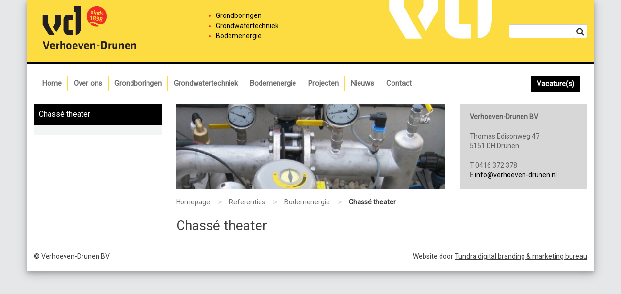

--- FILE ---
content_type: text/html; charset=UTF-8
request_url: https://verhoeven-drunen.nl/referenties/chasse-breda/
body_size: 9785
content:
<!DOCTYPE html>
<html lang="nl-NL" class="htmlverhoef">
<head>
<meta charset="UTF-8">
<meta name="viewport" content="width=device-width, initial-scale=1">
<link rel="profile" href="http://gmpg.org/xfn/11">


        <script src="https://verhoeven-drunen.nl/wp-content/themes/verhoeven-drunen/js/scripts.js"></script>
    
        <script type="text/javascript" src="//code.jquery.com/jquery-1.11.0.min.js"></script>
        <script type="text/javascript" src="//code.jquery.com/jquery-migrate-1.2.1.min.js"></script>
    
    
        <link href="https://verhoeven-drunen.nl/wp-content/themes/verhoeven-drunen/css/style.css" rel="stylesheet">
        <link href="https://verhoeven-drunen.nl/wp-content/themes/verhoeven-drunen/css/hover.css" rel="stylesheet">
        <link rel="stylesheet" href="//maxcdn.bootstrapcdn.com/bootstrap/3.3.4/css/bootstrap.min.css">
	    <link rel="stylesheet" href="//maxcdn.bootstrapcdn.com/font-awesome/4.3.0/css/font-awesome.min.css">
         
    
      
        <script src="https://ajax.googleapis.com/ajax/libs/jquery/1.11.0/jquery.min.js"></script>
        <script src="https://code.jquery.com/jquery-2.1.3.min.js"></script>
        <script src="https://maxcdn.bootstrapcdn.com/bootstrap/3.3.1/js/bootstrap.min.js"></script>
        <script type="text/javascript" src="http://code.jquery.com/jquery-latest.min.js"> </script>
        <script src="https://code.jquery.com/jquery-latest.min.js" type="text/javascript"> </script>
    
        <link rel="apple-touch-icon" sizes="57x57" href="https://verhoeven-drunen.nl/wp-content/themes/verhoeven-drunen/favicon/apple-icon-57x57.png">
        <link rel="apple-touch-icon" sizes="60x60" href="https://verhoeven-drunen.nl/wp-content/themes/verhoeven-drunen/favicon/apple-icon-60x60.png">
        <link rel="apple-touch-icon" sizes="72x72" href="https://verhoeven-drunen.nl/wp-content/themes/verhoeven-drunen/favicon/apple-icon-72x72.png">
        <link rel="apple-touch-icon" sizes="76x76" href="https://verhoeven-drunen.nl/wp-content/themes/verhoeven-drunen/favicon/apple-icon-76x76.png">
        <link rel="apple-touch-icon" sizes="114x114" href="https://verhoeven-drunen.nl/wp-content/themes/verhoeven-drunen/favicon/apple-icon-114x114.png">
        <link rel="apple-touch-icon" sizes="120x120" href="https://verhoeven-drunen.nl/wp-content/themes/verhoeven-drunen/favicon/apple-icon-120x120.png">
        <link rel="apple-touch-icon" sizes="144x144" href="https://verhoeven-drunen.nl/wp-content/themes/verhoeven-drunen/favicon/apple-icon-144x144.png">
        <link rel="apple-touch-icon" sizes="152x152" href="https://verhoeven-drunen.nl/wp-content/themes/verhoeven-drunen/favicon/apple-icon-152x152.png">
        <link rel="apple-touch-icon" sizes="180x180" href="https://verhoeven-drunen.nl/wp-content/themes/verhoeven-drunen/favicon/apple-icon-180x180.png">
        <link rel="icon" type="image/png" sizes="192x192"  href="https://verhoeven-drunen.nl/wp-content/themes/verhoeven-drunen/favicon/android-icon-192x192.png">
        <link rel="icon" type="image/png" sizes="32x32" href="https://verhoeven-drunen.nl/wp-content/themes/verhoeven-drunen/favicon/favicon-32x32.png">
        <link rel="icon" type="image/png" sizes="96x96" href="https://verhoeven-drunen.nl/wp-content/themes/verhoeven-drunen/favicon/favicon-96x96.png">
        <link rel="icon" type="image/png" sizes="16x16" href="https://verhoeven-drunen.nl/wp-content/themes/verhoeven-drunen/favicon/favicon-16x16.png">
        <link rel="manifest" href="https://verhoeven-drunen.nl/wp-content/themes/verhoeven-drunen/favicon/manifest.json">
        <meta name="msapplication-TileColor" content="#ffffff">
        <meta name="msapplication-TileImage" content="https://verhoeven-drunen.nl/wp-content/themes/verhoeven-drunen/favicon/ms-icon-144x144.png">
        <meta name="theme-color" content="#ffffff">
<!-- Global site tag (gtag.js) - Google Analytics -->
<script async src="https://www.googletagmanager.com/gtag/js?id=UA-41567662-2"></script>
<script>
  window.dataLayer = window.dataLayer || [];
  function gtag(){dataLayer.push(arguments);}
  gtag('js', new Date());

  gtag('config', 'UA-41567662-2');
</script>

<meta name='robots' content='index, follow, max-image-preview:large, max-snippet:-1, max-video-preview:-1' />
	<style>img:is([sizes="auto" i], [sizes^="auto," i]) { contain-intrinsic-size: 3000px 1500px }</style>
	
	<!-- This site is optimized with the Yoast SEO plugin v26.8 - https://yoast.com/product/yoast-seo-wordpress/ -->
	<title>Chassé theater - Verhoeven Drunen</title>
<link data-rocket-preload as="style" href="https://fonts.googleapis.com/css?family=Roboto&#038;display=swap" rel="preload">
<link href="https://fonts.googleapis.com/css?family=Roboto&#038;display=swap" media="print" onload="this.media=&#039;all&#039;" rel="stylesheet">
<noscript data-wpr-hosted-gf-parameters=""><link rel="stylesheet" href="https://fonts.googleapis.com/css?family=Roboto&#038;display=swap"></noscript>
	<link rel="canonical" href="https://verhoeven-drunen.nl/referenties/chasse-breda/" />
	<meta property="og:locale" content="nl_NL" />
	<meta property="og:type" content="article" />
	<meta property="og:title" content="Chassé theater - Verhoeven Drunen" />
	<meta property="og:url" content="https://verhoeven-drunen.nl/referenties/chasse-breda/" />
	<meta property="og:site_name" content="Verhoeven Drunen" />
	<meta property="article:modified_time" content="2017-10-22T12:27:09+00:00" />
	<meta property="og:image" content="https://verhoeven-drunen.nl/wp-content/uploads/2017/03/chasse.png" />
	<meta property="og:image:width" content="308" />
	<meta property="og:image:height" content="163" />
	<meta property="og:image:type" content="image/png" />
	<meta name="twitter:card" content="summary_large_image" />
	<script type="application/ld+json" class="yoast-schema-graph">{"@context":"https://schema.org","@graph":[{"@type":"WebPage","@id":"https://verhoeven-drunen.nl/referenties/chasse-breda/","url":"https://verhoeven-drunen.nl/referenties/chasse-breda/","name":"Chassé theater - Verhoeven Drunen","isPartOf":{"@id":"https://verhoeven-drunen.nl/#website"},"primaryImageOfPage":{"@id":"https://verhoeven-drunen.nl/referenties/chasse-breda/#primaryimage"},"image":{"@id":"https://verhoeven-drunen.nl/referenties/chasse-breda/#primaryimage"},"thumbnailUrl":"https://verhoeven-drunen.nl/wp-content/uploads/2017/03/chasse.png","datePublished":"2017-03-07T14:14:05+00:00","dateModified":"2017-10-22T12:27:09+00:00","breadcrumb":{"@id":"https://verhoeven-drunen.nl/referenties/chasse-breda/#breadcrumb"},"inLanguage":"nl-NL","potentialAction":[{"@type":"ReadAction","target":["https://verhoeven-drunen.nl/referenties/chasse-breda/"]}]},{"@type":"ImageObject","inLanguage":"nl-NL","@id":"https://verhoeven-drunen.nl/referenties/chasse-breda/#primaryimage","url":"https://verhoeven-drunen.nl/wp-content/uploads/2017/03/chasse.png","contentUrl":"https://verhoeven-drunen.nl/wp-content/uploads/2017/03/chasse.png","width":308,"height":163},{"@type":"BreadcrumbList","@id":"https://verhoeven-drunen.nl/referenties/chasse-breda/#breadcrumb","itemListElement":[{"@type":"ListItem","position":1,"name":"Home","item":"https://verhoeven-drunen.nl/"},{"@type":"ListItem","position":2,"name":"Chassé theater"}]},{"@type":"WebSite","@id":"https://verhoeven-drunen.nl/#website","url":"https://verhoeven-drunen.nl/","name":"Verhoeven Drunen","description":"Grondboringen, grondwatertechniek en bodemenergie","potentialAction":[{"@type":"SearchAction","target":{"@type":"EntryPoint","urlTemplate":"https://verhoeven-drunen.nl/?s={search_term_string}"},"query-input":{"@type":"PropertyValueSpecification","valueRequired":true,"valueName":"search_term_string"}}],"inLanguage":"nl-NL"}]}</script>
	<!-- / Yoast SEO plugin. -->


<link rel='dns-prefetch' href='//www.google.com' />
<link href='https://fonts.gstatic.com' crossorigin rel='preconnect' />
<link rel="alternate" type="application/rss+xml" title="Verhoeven Drunen &raquo; feed" href="https://verhoeven-drunen.nl/feed/" />
<link rel="alternate" type="application/rss+xml" title="Verhoeven Drunen &raquo; reacties feed" href="https://verhoeven-drunen.nl/comments/feed/" />
<link rel="alternate" type="application/rss+xml" title="Verhoeven Drunen &raquo; Chassé theater reacties feed" href="https://verhoeven-drunen.nl/referenties/chasse-breda/feed/" />
<style id='wp-emoji-styles-inline-css' type='text/css'>

	img.wp-smiley, img.emoji {
		display: inline !important;
		border: none !important;
		box-shadow: none !important;
		height: 1em !important;
		width: 1em !important;
		margin: 0 0.07em !important;
		vertical-align: -0.1em !important;
		background: none !important;
		padding: 0 !important;
	}
</style>
<link rel='stylesheet' id='wp-block-library-css' href='https://verhoeven-drunen.nl/wp-includes/css/dist/block-library/style.min.css?ver=6.8.3' type='text/css' media='all' />
<style id='classic-theme-styles-inline-css' type='text/css'>
/*! This file is auto-generated */
.wp-block-button__link{color:#fff;background-color:#32373c;border-radius:9999px;box-shadow:none;text-decoration:none;padding:calc(.667em + 2px) calc(1.333em + 2px);font-size:1.125em}.wp-block-file__button{background:#32373c;color:#fff;text-decoration:none}
</style>
<style id='global-styles-inline-css' type='text/css'>
:root{--wp--preset--aspect-ratio--square: 1;--wp--preset--aspect-ratio--4-3: 4/3;--wp--preset--aspect-ratio--3-4: 3/4;--wp--preset--aspect-ratio--3-2: 3/2;--wp--preset--aspect-ratio--2-3: 2/3;--wp--preset--aspect-ratio--16-9: 16/9;--wp--preset--aspect-ratio--9-16: 9/16;--wp--preset--color--black: #000000;--wp--preset--color--cyan-bluish-gray: #abb8c3;--wp--preset--color--white: #ffffff;--wp--preset--color--pale-pink: #f78da7;--wp--preset--color--vivid-red: #cf2e2e;--wp--preset--color--luminous-vivid-orange: #ff6900;--wp--preset--color--luminous-vivid-amber: #fcb900;--wp--preset--color--light-green-cyan: #7bdcb5;--wp--preset--color--vivid-green-cyan: #00d084;--wp--preset--color--pale-cyan-blue: #8ed1fc;--wp--preset--color--vivid-cyan-blue: #0693e3;--wp--preset--color--vivid-purple: #9b51e0;--wp--preset--gradient--vivid-cyan-blue-to-vivid-purple: linear-gradient(135deg,rgba(6,147,227,1) 0%,rgb(155,81,224) 100%);--wp--preset--gradient--light-green-cyan-to-vivid-green-cyan: linear-gradient(135deg,rgb(122,220,180) 0%,rgb(0,208,130) 100%);--wp--preset--gradient--luminous-vivid-amber-to-luminous-vivid-orange: linear-gradient(135deg,rgba(252,185,0,1) 0%,rgba(255,105,0,1) 100%);--wp--preset--gradient--luminous-vivid-orange-to-vivid-red: linear-gradient(135deg,rgba(255,105,0,1) 0%,rgb(207,46,46) 100%);--wp--preset--gradient--very-light-gray-to-cyan-bluish-gray: linear-gradient(135deg,rgb(238,238,238) 0%,rgb(169,184,195) 100%);--wp--preset--gradient--cool-to-warm-spectrum: linear-gradient(135deg,rgb(74,234,220) 0%,rgb(151,120,209) 20%,rgb(207,42,186) 40%,rgb(238,44,130) 60%,rgb(251,105,98) 80%,rgb(254,248,76) 100%);--wp--preset--gradient--blush-light-purple: linear-gradient(135deg,rgb(255,206,236) 0%,rgb(152,150,240) 100%);--wp--preset--gradient--blush-bordeaux: linear-gradient(135deg,rgb(254,205,165) 0%,rgb(254,45,45) 50%,rgb(107,0,62) 100%);--wp--preset--gradient--luminous-dusk: linear-gradient(135deg,rgb(255,203,112) 0%,rgb(199,81,192) 50%,rgb(65,88,208) 100%);--wp--preset--gradient--pale-ocean: linear-gradient(135deg,rgb(255,245,203) 0%,rgb(182,227,212) 50%,rgb(51,167,181) 100%);--wp--preset--gradient--electric-grass: linear-gradient(135deg,rgb(202,248,128) 0%,rgb(113,206,126) 100%);--wp--preset--gradient--midnight: linear-gradient(135deg,rgb(2,3,129) 0%,rgb(40,116,252) 100%);--wp--preset--font-size--small: 13px;--wp--preset--font-size--medium: 20px;--wp--preset--font-size--large: 36px;--wp--preset--font-size--x-large: 42px;--wp--preset--spacing--20: 0.44rem;--wp--preset--spacing--30: 0.67rem;--wp--preset--spacing--40: 1rem;--wp--preset--spacing--50: 1.5rem;--wp--preset--spacing--60: 2.25rem;--wp--preset--spacing--70: 3.38rem;--wp--preset--spacing--80: 5.06rem;--wp--preset--shadow--natural: 6px 6px 9px rgba(0, 0, 0, 0.2);--wp--preset--shadow--deep: 12px 12px 50px rgba(0, 0, 0, 0.4);--wp--preset--shadow--sharp: 6px 6px 0px rgba(0, 0, 0, 0.2);--wp--preset--shadow--outlined: 6px 6px 0px -3px rgba(255, 255, 255, 1), 6px 6px rgba(0, 0, 0, 1);--wp--preset--shadow--crisp: 6px 6px 0px rgba(0, 0, 0, 1);}:where(.is-layout-flex){gap: 0.5em;}:where(.is-layout-grid){gap: 0.5em;}body .is-layout-flex{display: flex;}.is-layout-flex{flex-wrap: wrap;align-items: center;}.is-layout-flex > :is(*, div){margin: 0;}body .is-layout-grid{display: grid;}.is-layout-grid > :is(*, div){margin: 0;}:where(.wp-block-columns.is-layout-flex){gap: 2em;}:where(.wp-block-columns.is-layout-grid){gap: 2em;}:where(.wp-block-post-template.is-layout-flex){gap: 1.25em;}:where(.wp-block-post-template.is-layout-grid){gap: 1.25em;}.has-black-color{color: var(--wp--preset--color--black) !important;}.has-cyan-bluish-gray-color{color: var(--wp--preset--color--cyan-bluish-gray) !important;}.has-white-color{color: var(--wp--preset--color--white) !important;}.has-pale-pink-color{color: var(--wp--preset--color--pale-pink) !important;}.has-vivid-red-color{color: var(--wp--preset--color--vivid-red) !important;}.has-luminous-vivid-orange-color{color: var(--wp--preset--color--luminous-vivid-orange) !important;}.has-luminous-vivid-amber-color{color: var(--wp--preset--color--luminous-vivid-amber) !important;}.has-light-green-cyan-color{color: var(--wp--preset--color--light-green-cyan) !important;}.has-vivid-green-cyan-color{color: var(--wp--preset--color--vivid-green-cyan) !important;}.has-pale-cyan-blue-color{color: var(--wp--preset--color--pale-cyan-blue) !important;}.has-vivid-cyan-blue-color{color: var(--wp--preset--color--vivid-cyan-blue) !important;}.has-vivid-purple-color{color: var(--wp--preset--color--vivid-purple) !important;}.has-black-background-color{background-color: var(--wp--preset--color--black) !important;}.has-cyan-bluish-gray-background-color{background-color: var(--wp--preset--color--cyan-bluish-gray) !important;}.has-white-background-color{background-color: var(--wp--preset--color--white) !important;}.has-pale-pink-background-color{background-color: var(--wp--preset--color--pale-pink) !important;}.has-vivid-red-background-color{background-color: var(--wp--preset--color--vivid-red) !important;}.has-luminous-vivid-orange-background-color{background-color: var(--wp--preset--color--luminous-vivid-orange) !important;}.has-luminous-vivid-amber-background-color{background-color: var(--wp--preset--color--luminous-vivid-amber) !important;}.has-light-green-cyan-background-color{background-color: var(--wp--preset--color--light-green-cyan) !important;}.has-vivid-green-cyan-background-color{background-color: var(--wp--preset--color--vivid-green-cyan) !important;}.has-pale-cyan-blue-background-color{background-color: var(--wp--preset--color--pale-cyan-blue) !important;}.has-vivid-cyan-blue-background-color{background-color: var(--wp--preset--color--vivid-cyan-blue) !important;}.has-vivid-purple-background-color{background-color: var(--wp--preset--color--vivid-purple) !important;}.has-black-border-color{border-color: var(--wp--preset--color--black) !important;}.has-cyan-bluish-gray-border-color{border-color: var(--wp--preset--color--cyan-bluish-gray) !important;}.has-white-border-color{border-color: var(--wp--preset--color--white) !important;}.has-pale-pink-border-color{border-color: var(--wp--preset--color--pale-pink) !important;}.has-vivid-red-border-color{border-color: var(--wp--preset--color--vivid-red) !important;}.has-luminous-vivid-orange-border-color{border-color: var(--wp--preset--color--luminous-vivid-orange) !important;}.has-luminous-vivid-amber-border-color{border-color: var(--wp--preset--color--luminous-vivid-amber) !important;}.has-light-green-cyan-border-color{border-color: var(--wp--preset--color--light-green-cyan) !important;}.has-vivid-green-cyan-border-color{border-color: var(--wp--preset--color--vivid-green-cyan) !important;}.has-pale-cyan-blue-border-color{border-color: var(--wp--preset--color--pale-cyan-blue) !important;}.has-vivid-cyan-blue-border-color{border-color: var(--wp--preset--color--vivid-cyan-blue) !important;}.has-vivid-purple-border-color{border-color: var(--wp--preset--color--vivid-purple) !important;}.has-vivid-cyan-blue-to-vivid-purple-gradient-background{background: var(--wp--preset--gradient--vivid-cyan-blue-to-vivid-purple) !important;}.has-light-green-cyan-to-vivid-green-cyan-gradient-background{background: var(--wp--preset--gradient--light-green-cyan-to-vivid-green-cyan) !important;}.has-luminous-vivid-amber-to-luminous-vivid-orange-gradient-background{background: var(--wp--preset--gradient--luminous-vivid-amber-to-luminous-vivid-orange) !important;}.has-luminous-vivid-orange-to-vivid-red-gradient-background{background: var(--wp--preset--gradient--luminous-vivid-orange-to-vivid-red) !important;}.has-very-light-gray-to-cyan-bluish-gray-gradient-background{background: var(--wp--preset--gradient--very-light-gray-to-cyan-bluish-gray) !important;}.has-cool-to-warm-spectrum-gradient-background{background: var(--wp--preset--gradient--cool-to-warm-spectrum) !important;}.has-blush-light-purple-gradient-background{background: var(--wp--preset--gradient--blush-light-purple) !important;}.has-blush-bordeaux-gradient-background{background: var(--wp--preset--gradient--blush-bordeaux) !important;}.has-luminous-dusk-gradient-background{background: var(--wp--preset--gradient--luminous-dusk) !important;}.has-pale-ocean-gradient-background{background: var(--wp--preset--gradient--pale-ocean) !important;}.has-electric-grass-gradient-background{background: var(--wp--preset--gradient--electric-grass) !important;}.has-midnight-gradient-background{background: var(--wp--preset--gradient--midnight) !important;}.has-small-font-size{font-size: var(--wp--preset--font-size--small) !important;}.has-medium-font-size{font-size: var(--wp--preset--font-size--medium) !important;}.has-large-font-size{font-size: var(--wp--preset--font-size--large) !important;}.has-x-large-font-size{font-size: var(--wp--preset--font-size--x-large) !important;}
:where(.wp-block-post-template.is-layout-flex){gap: 1.25em;}:where(.wp-block-post-template.is-layout-grid){gap: 1.25em;}
:where(.wp-block-columns.is-layout-flex){gap: 2em;}:where(.wp-block-columns.is-layout-grid){gap: 2em;}
:root :where(.wp-block-pullquote){font-size: 1.5em;line-height: 1.6;}
</style>
<link rel='stylesheet' id='verhoeven-drunen-style-css' href='https://verhoeven-drunen.nl/wp-content/themes/verhoeven-drunen/style.css?ver=6.8.3' type='text/css' media='all' />
<link rel="https://api.w.org/" href="https://verhoeven-drunen.nl/wp-json/" /><link rel="EditURI" type="application/rsd+xml" title="RSD" href="https://verhoeven-drunen.nl/xmlrpc.php?rsd" />
<meta name="generator" content="WordPress 6.8.3" />
<link rel='shortlink' href='https://verhoeven-drunen.nl/?p=127' />
<link rel="alternate" title="oEmbed (JSON)" type="application/json+oembed" href="https://verhoeven-drunen.nl/wp-json/oembed/1.0/embed?url=https%3A%2F%2Fverhoeven-drunen.nl%2Freferenties%2Fchasse-breda%2F" />
<link rel="alternate" title="oEmbed (XML)" type="text/xml+oembed" href="https://verhoeven-drunen.nl/wp-json/oembed/1.0/embed?url=https%3A%2F%2Fverhoeven-drunen.nl%2Freferenties%2Fchasse-breda%2F&#038;format=xml" />
<script type="text/javascript">
(function(url){
	if(/(?:Chrome\/26\.0\.1410\.63 Safari\/537\.31|WordfenceTestMonBot)/.test(navigator.userAgent)){ return; }
	var addEvent = function(evt, handler) {
		if (window.addEventListener) {
			document.addEventListener(evt, handler, false);
		} else if (window.attachEvent) {
			document.attachEvent('on' + evt, handler);
		}
	};
	var removeEvent = function(evt, handler) {
		if (window.removeEventListener) {
			document.removeEventListener(evt, handler, false);
		} else if (window.detachEvent) {
			document.detachEvent('on' + evt, handler);
		}
	};
	var evts = 'contextmenu dblclick drag dragend dragenter dragleave dragover dragstart drop keydown keypress keyup mousedown mousemove mouseout mouseover mouseup mousewheel scroll'.split(' ');
	var logHuman = function() {
		if (window.wfLogHumanRan) { return; }
		window.wfLogHumanRan = true;
		var wfscr = document.createElement('script');
		wfscr.type = 'text/javascript';
		wfscr.async = true;
		wfscr.src = url + '&r=' + Math.random();
		(document.getElementsByTagName('head')[0]||document.getElementsByTagName('body')[0]).appendChild(wfscr);
		for (var i = 0; i < evts.length; i++) {
			removeEvent(evts[i], logHuman);
		}
	};
	for (var i = 0; i < evts.length; i++) {
		addEvent(evts[i], logHuman);
	}
})('//verhoeven-drunen.nl/?wordfence_lh=1&hid=7420B695F69F4A414EA61D3F02DD0C2B');
</script><meta name="generator" content="WP Rocket 3.20.3" data-wpr-features="wpr_preload_links wpr_desktop" /></head>

<body class="wp-singular referenties-template-default single single-referenties postid-127 wp-theme-verhoeven-drunen group-blog">
    
    <div data-rocket-location-hash="0662d94fa1ee9875042a5d164f4afb7b" class="container-fluid header fixme" style="border-bottom:5px solid #000;">   
            <div data-rocket-location-hash="6005da2017e5fd3302f88d75d9af55c2" class="container">

            <div data-rocket-location-hash="8cf8b233c168af269a213b6e05d249f9" class="row">
                <div class="col-xs-3 col-md-2 logo">
                    <a href="https://verhoeven-drunen.nl/"><img src="https://verhoeven-drunen.nl/wp-content/themes/verhoeven-drunen/imgs/logoverhoeven.png"></a>
                </div>
                <div class="col-xs-12 col-md-10">
                <nav class="navbar navbar-default" role="navigation">
                    <div class="navbar-header">
                        <button type="button" class="navbar-toggle" data-toggle="collapse" data-target="#bs-example-navbar-collapse-2">
                             <span class="sr-only">Toggle navigation</span><span class="icon-bar"></span><span class="icon-bar"></span><span class="icon-bar"></span>
                        </button>
                    </div>

                    <div class="collapse navbar-collapse" id="bs-example-navbar-collapse-2">
                        <div class="menu-menu-1-container"><ul id="primary-menu" class="menu"><li id="menu-item-22" class="menu-item menu-item-type-post_type menu-item-object-page menu-item-home menu-item-22"><a href="https://verhoeven-drunen.nl/">Home</a></li>
<li id="menu-item-250" class="menu-item menu-item-type-post_type menu-item-object-page menu-item-250"><a href="https://verhoeven-drunen.nl/over-ons/">Over ons</a></li>
<li id="menu-item-210" class="menu-item menu-item-type-post_type menu-item-object-page menu-item-210"><a href="https://verhoeven-drunen.nl/grondboringen/">Grondboringen</a></li>
<li id="menu-item-211" class="menu-item menu-item-type-post_type menu-item-object-page menu-item-211"><a href="https://verhoeven-drunen.nl/grondwatertechniek/">Grondwatertechniek</a></li>
<li id="menu-item-209" class="menu-item menu-item-type-post_type menu-item-object-page menu-item-209"><a href="https://verhoeven-drunen.nl/bodemenergie/">Bodemenergie</a></li>
<li id="menu-item-28" class="menu-item menu-item-type-post_type menu-item-object-page menu-item-28"><a href="https://verhoeven-drunen.nl/projecten/">Projecten</a></li>
<li id="menu-item-25" class="menu-item menu-item-type-post_type menu-item-object-page menu-item-25"><a href="https://verhoeven-drunen.nl/nieuws/">Nieuws</a></li>
<li id="menu-item-23" class="contactmenu menu-item menu-item-type-post_type menu-item-object-page menu-item-23"><a href="https://verhoeven-drunen.nl/contact/">Contact</a></li>
<li id="menu-item-832" class="vacatures menu-item menu-item-type-post_type menu-item-object-page menu-item-832"><a href="https://verhoeven-drunen.nl/over-ons/vacatures/">Vacature(s)</a></li>
</ul></div>                    </div>
                     <form role="search" method="get" id="searchform"
                        class="searchform desktop" action="https://verhoeven-drunen.nl/">
                        <div>
                            <label class="screen-reader-text" for="s"></label>
                            <input type="text" value="" name="s" id="s" />

                            <button type="submit" id="searchsubmit"
                                value="Zoeken"><i class="fa fa-search" aria-hidden="true"></i></button>


                        </div>
                    </form>
                </nav>

                </div>

            </div>

        </div>
    </div>
        

    
    <div data-rocket-location-hash="0236d6a5fcd21a40026a9e2616efaf85" class="container wrapper">

    <div data-rocket-location-hash="f9b4c14c7b7ab122451beabec2344ee2" class="container header">
    <div data-rocket-location-hash="ca722c0fa35488ed8b185d1aa84c8a90" class="row">
		<div class="col-md-3 logo">
            <a href="https://verhoeven-drunen.nl/"><img src="https://verhoeven-drunen.nl/wp-content/themes/verhoeven-drunen/imgs/logoverhoeven.png"></a>
		</div>
		<div class="col-md-5 diensten">
            <ul>
                <li><span>Grondboringen</span></li>
                <li><span>Grondwatertechniek</span></li>
                <li><span>Bodemenergie</span></li>
            </ul>
		</div>
		<div class="col-md-4">
<form role="search" method="get" id="searchform"
    class="searchform" action="https://verhoeven-drunen.nl/">
    <div>
        <label class="screen-reader-text" for="s"></label>
        <input type="text" value="" name="s" id="s" />

        <button type="submit" id="searchsubmit"
            value="Zoeken"><i class="fa fa-search" aria-hidden="true"></i></button>
        

    </div>
</form>
		</div>
	</div>

    </div>
        
    
<div data-rocket-location-hash="cdd29723306c647a9a40e04f4bb8eb59" class="container content">
    
    
    	<div data-rocket-location-hash="f9f280b9f15c7aad7ad4ed43eabee58b" class="row menu">
		<div class="col-md-12">
			<nav class="navbar navbar-default" role="navigation">
				<div class="navbar-header">
					<button type="button" class="navbar-toggle" data-toggle="collapse" data-target="#bs-example-navbar-collapse-1">
						 <span class="sr-only">Toggle navigation</span><span class="icon-bar"></span><span class="icon-bar"></span><span class="icon-bar"></span>
					</button>
				</div>
				
				<div class="collapse navbar-collapse" id="bs-example-navbar-collapse-1">
					<div class="menu-menu-1-container"><ul id="primary-menu" class="menu"><li class="menu-item menu-item-type-post_type menu-item-object-page menu-item-home menu-item-22"><a href="https://verhoeven-drunen.nl/">Home</a></li>
<li class="menu-item menu-item-type-post_type menu-item-object-page menu-item-250"><a href="https://verhoeven-drunen.nl/over-ons/">Over ons</a></li>
<li class="menu-item menu-item-type-post_type menu-item-object-page menu-item-210"><a href="https://verhoeven-drunen.nl/grondboringen/">Grondboringen</a></li>
<li class="menu-item menu-item-type-post_type menu-item-object-page menu-item-211"><a href="https://verhoeven-drunen.nl/grondwatertechniek/">Grondwatertechniek</a></li>
<li class="menu-item menu-item-type-post_type menu-item-object-page menu-item-209"><a href="https://verhoeven-drunen.nl/bodemenergie/">Bodemenergie</a></li>
<li class="menu-item menu-item-type-post_type menu-item-object-page menu-item-28"><a href="https://verhoeven-drunen.nl/projecten/">Projecten</a></li>
<li class="menu-item menu-item-type-post_type menu-item-object-page menu-item-25"><a href="https://verhoeven-drunen.nl/nieuws/">Nieuws</a></li>
<li class="contactmenu menu-item menu-item-type-post_type menu-item-object-page menu-item-23"><a href="https://verhoeven-drunen.nl/contact/">Contact</a></li>
<li class="vacatures menu-item menu-item-type-post_type menu-item-object-page menu-item-832"><a href="https://verhoeven-drunen.nl/over-ons/vacatures/">Vacature(s)</a></li>
</ul></div>				</div>
			</nav>
		</div>
	</div>

	<div data-rocket-location-hash="101c550418fcae4e29d05773bbacb152" class="row">
        <div class="col-md-3">
            
            
                        <div class="parent">
                Chassé theater            </div>
            <div class="subpages">

                    </div>   
        </div>
		<div class="col-md-6">
                        <div class="headerplaat" style="background:url(https://verhoeven-drunen.nl/wp-content/themes/verhoeven-drunen/imgs/verhoevenafb1.jpg) no-repeat center center; -webkit-background-size: cover; -moz-background-size: cover; -o-background-size: cover; background-size: cover; min-height:177px;">
                
            </div>
            <ul id="breadcrumbs" class="breadcrumbs"><li class="item-home"><a class="bread-link bread-home" href="https://verhoeven-drunen.nl" title="Homepage">Homepage</a></li><li class="separator separator-home"> &gt; </li><li class="item-cat item-custom-post-type-referenties"><a class="bread-cat bread-custom-post-type-referenties" href="" title="Referenties">Referenties</a></li><li class="separator"> &gt; </li><li class="item-cat"><a href="https://verhoeven-drunen.nl/category/ondergrondse-energieopslag-wko/">Bodemenergie</a></li><li class="separator"> &gt; </li><li class="item-current item-127"><strong class="bread-current bread-127" title="Chassé theater">Chassé theater</strong></li></ul>            <h1>Chassé theater</h1>
			     <div id="ref57"></div>
            
            
                        
		</div>
		<div class="col-md-3">
			 
			<address>
                <strong>Verhoeven-Drunen BV</strong><br/><br/>
                
                Thomas Edisonweg 47 <br/>
                5151 DH Drunen <br/><br/>

                T 0416 372 378 <br/>
                E <a href="mailto:info@verhoeven-drunen.nl">info@verhoeven-drunen.nl</a> <br/>
			</address>
		</div>
	</div>





	<div data-rocket-location-hash="7e3a629ad7c49c1d87cfa7498bd3e0c7" class="row footer">
		<div class="col-md-6">
            © Verhoeven-Drunen BV
		</div>
		<div class="col-md-6 janssen">
            Website door <a href="https://www.tundra.nl/" target="_blank">Tundra digital branding &amp; marketing bureau</a>
		</div>
	</div>
</div>
</div>
<script type="speculationrules">
{"prefetch":[{"source":"document","where":{"and":[{"href_matches":"\/*"},{"not":{"href_matches":["\/wp-*.php","\/wp-admin\/*","\/wp-content\/uploads\/*","\/wp-content\/*","\/wp-content\/plugins\/*","\/wp-content\/themes\/verhoeven-drunen\/*","\/*\\?(.+)"]}},{"not":{"selector_matches":"a[rel~=\"nofollow\"]"}},{"not":{"selector_matches":".no-prefetch, .no-prefetch a"}}]},"eagerness":"conservative"}]}
</script>
<script type="text/javascript" id="rocket-browser-checker-js-after">
/* <![CDATA[ */
"use strict";var _createClass=function(){function defineProperties(target,props){for(var i=0;i<props.length;i++){var descriptor=props[i];descriptor.enumerable=descriptor.enumerable||!1,descriptor.configurable=!0,"value"in descriptor&&(descriptor.writable=!0),Object.defineProperty(target,descriptor.key,descriptor)}}return function(Constructor,protoProps,staticProps){return protoProps&&defineProperties(Constructor.prototype,protoProps),staticProps&&defineProperties(Constructor,staticProps),Constructor}}();function _classCallCheck(instance,Constructor){if(!(instance instanceof Constructor))throw new TypeError("Cannot call a class as a function")}var RocketBrowserCompatibilityChecker=function(){function RocketBrowserCompatibilityChecker(options){_classCallCheck(this,RocketBrowserCompatibilityChecker),this.passiveSupported=!1,this._checkPassiveOption(this),this.options=!!this.passiveSupported&&options}return _createClass(RocketBrowserCompatibilityChecker,[{key:"_checkPassiveOption",value:function(self){try{var options={get passive(){return!(self.passiveSupported=!0)}};window.addEventListener("test",null,options),window.removeEventListener("test",null,options)}catch(err){self.passiveSupported=!1}}},{key:"initRequestIdleCallback",value:function(){!1 in window&&(window.requestIdleCallback=function(cb){var start=Date.now();return setTimeout(function(){cb({didTimeout:!1,timeRemaining:function(){return Math.max(0,50-(Date.now()-start))}})},1)}),!1 in window&&(window.cancelIdleCallback=function(id){return clearTimeout(id)})}},{key:"isDataSaverModeOn",value:function(){return"connection"in navigator&&!0===navigator.connection.saveData}},{key:"supportsLinkPrefetch",value:function(){var elem=document.createElement("link");return elem.relList&&elem.relList.supports&&elem.relList.supports("prefetch")&&window.IntersectionObserver&&"isIntersecting"in IntersectionObserverEntry.prototype}},{key:"isSlowConnection",value:function(){return"connection"in navigator&&"effectiveType"in navigator.connection&&("2g"===navigator.connection.effectiveType||"slow-2g"===navigator.connection.effectiveType)}}]),RocketBrowserCompatibilityChecker}();
/* ]]> */
</script>
<script type="text/javascript" id="rocket-preload-links-js-extra">
/* <![CDATA[ */
var RocketPreloadLinksConfig = {"excludeUris":"\/(?:.+\/)?feed(?:\/(?:.+\/?)?)?$|\/(?:.+\/)?embed\/|\/(index.php\/)?(.*)wp-json(\/.*|$)|\/refer\/|\/go\/|\/recommend\/|\/recommends\/","usesTrailingSlash":"1","imageExt":"jpg|jpeg|gif|png|tiff|bmp|webp|avif|pdf|doc|docx|xls|xlsx|php","fileExt":"jpg|jpeg|gif|png|tiff|bmp|webp|avif|pdf|doc|docx|xls|xlsx|php|html|htm","siteUrl":"https:\/\/verhoeven-drunen.nl","onHoverDelay":"100","rateThrottle":"3"};
/* ]]> */
</script>
<script type="text/javascript" id="rocket-preload-links-js-after">
/* <![CDATA[ */
(function() {
"use strict";var r="function"==typeof Symbol&&"symbol"==typeof Symbol.iterator?function(e){return typeof e}:function(e){return e&&"function"==typeof Symbol&&e.constructor===Symbol&&e!==Symbol.prototype?"symbol":typeof e},e=function(){function i(e,t){for(var n=0;n<t.length;n++){var i=t[n];i.enumerable=i.enumerable||!1,i.configurable=!0,"value"in i&&(i.writable=!0),Object.defineProperty(e,i.key,i)}}return function(e,t,n){return t&&i(e.prototype,t),n&&i(e,n),e}}();function i(e,t){if(!(e instanceof t))throw new TypeError("Cannot call a class as a function")}var t=function(){function n(e,t){i(this,n),this.browser=e,this.config=t,this.options=this.browser.options,this.prefetched=new Set,this.eventTime=null,this.threshold=1111,this.numOnHover=0}return e(n,[{key:"init",value:function(){!this.browser.supportsLinkPrefetch()||this.browser.isDataSaverModeOn()||this.browser.isSlowConnection()||(this.regex={excludeUris:RegExp(this.config.excludeUris,"i"),images:RegExp(".("+this.config.imageExt+")$","i"),fileExt:RegExp(".("+this.config.fileExt+")$","i")},this._initListeners(this))}},{key:"_initListeners",value:function(e){-1<this.config.onHoverDelay&&document.addEventListener("mouseover",e.listener.bind(e),e.listenerOptions),document.addEventListener("mousedown",e.listener.bind(e),e.listenerOptions),document.addEventListener("touchstart",e.listener.bind(e),e.listenerOptions)}},{key:"listener",value:function(e){var t=e.target.closest("a"),n=this._prepareUrl(t);if(null!==n)switch(e.type){case"mousedown":case"touchstart":this._addPrefetchLink(n);break;case"mouseover":this._earlyPrefetch(t,n,"mouseout")}}},{key:"_earlyPrefetch",value:function(t,e,n){var i=this,r=setTimeout(function(){if(r=null,0===i.numOnHover)setTimeout(function(){return i.numOnHover=0},1e3);else if(i.numOnHover>i.config.rateThrottle)return;i.numOnHover++,i._addPrefetchLink(e)},this.config.onHoverDelay);t.addEventListener(n,function e(){t.removeEventListener(n,e,{passive:!0}),null!==r&&(clearTimeout(r),r=null)},{passive:!0})}},{key:"_addPrefetchLink",value:function(i){return this.prefetched.add(i.href),new Promise(function(e,t){var n=document.createElement("link");n.rel="prefetch",n.href=i.href,n.onload=e,n.onerror=t,document.head.appendChild(n)}).catch(function(){})}},{key:"_prepareUrl",value:function(e){if(null===e||"object"!==(void 0===e?"undefined":r(e))||!1 in e||-1===["http:","https:"].indexOf(e.protocol))return null;var t=e.href.substring(0,this.config.siteUrl.length),n=this._getPathname(e.href,t),i={original:e.href,protocol:e.protocol,origin:t,pathname:n,href:t+n};return this._isLinkOk(i)?i:null}},{key:"_getPathname",value:function(e,t){var n=t?e.substring(this.config.siteUrl.length):e;return n.startsWith("/")||(n="/"+n),this._shouldAddTrailingSlash(n)?n+"/":n}},{key:"_shouldAddTrailingSlash",value:function(e){return this.config.usesTrailingSlash&&!e.endsWith("/")&&!this.regex.fileExt.test(e)}},{key:"_isLinkOk",value:function(e){return null!==e&&"object"===(void 0===e?"undefined":r(e))&&(!this.prefetched.has(e.href)&&e.origin===this.config.siteUrl&&-1===e.href.indexOf("?")&&-1===e.href.indexOf("#")&&!this.regex.excludeUris.test(e.href)&&!this.regex.images.test(e.href))}}],[{key:"run",value:function(){"undefined"!=typeof RocketPreloadLinksConfig&&new n(new RocketBrowserCompatibilityChecker({capture:!0,passive:!0}),RocketPreloadLinksConfig).init()}}]),n}();t.run();
}());
/* ]]> */
</script>
<script type="text/javascript" src="https://verhoeven-drunen.nl/wp-content/themes/verhoeven-drunen/js/navigation.js?ver=20151215" id="verhoeven-drunen-navigation-js"></script>
<script type="text/javascript" src="https://verhoeven-drunen.nl/wp-content/themes/verhoeven-drunen/js/skip-link-focus-fix.js?ver=20151215" id="verhoeven-drunen-skip-link-focus-fix-js"></script>
<script type="text/javascript" src="https://verhoeven-drunen.nl/wp-includes/js/comment-reply.min.js?ver=6.8.3" id="comment-reply-js" async="async" data-wp-strategy="async"></script>
<script type="text/javascript" id="gforms_recaptcha_recaptcha-js-extra">
/* <![CDATA[ */
var gforms_recaptcha_recaptcha_strings = {"nonce":"8449a1a157","disconnect":"Disconnecting","change_connection_type":"Resetting","spinner":"https:\/\/verhoeven-drunen.nl\/wp-content\/plugins\/gravityforms\/images\/spinner.svg","connection_type":"classic","disable_badge":"1","change_connection_type_title":"Change Connection Type","change_connection_type_message":"Changing the connection type will delete your current settings.  Do you want to proceed?","disconnect_title":"Disconnect","disconnect_message":"Disconnecting from reCAPTCHA will delete your current settings.  Do you want to proceed?","site_key":"6LdCo-ErAAAAAFmPd_L7B2WNREEqZiPpT_lf6_Gq"};
/* ]]> */
</script>
<script type="text/javascript" src="https://www.google.com/recaptcha/api.js?render=6LdCo-ErAAAAAFmPd_L7B2WNREEqZiPpT_lf6_Gq&amp;ver=2.0.0" id="gforms_recaptcha_recaptcha-js" defer="defer" data-wp-strategy="defer"></script>
<script type="text/javascript" src="https://verhoeven-drunen.nl/wp-content/plugins/gravityformsrecaptcha/js/frontend.min.js?ver=2.0.0" id="gforms_recaptcha_frontend-js" defer="defer" data-wp-strategy="defer"></script>

	<script>

$(document).scroll(function() {
  var y = $(this).scrollTop();
  if (y > 180) {
    $(".fixme").addClass("allowshow");
  } else {
    $(".fixme").removeClass("allowshow");
  }
});


</script>	


<script type="text/javascript">
    $('.mapsblock')
    	.click(function(){
    			$(this).find('iframe').addClass('clicked')})
    	.mouseleave(function(){
    			$(this).find('iframe').removeClass('clicked')});
    </script>

  <script>var rocket_beacon_data = {"ajax_url":"https:\/\/verhoeven-drunen.nl\/wp-admin\/admin-ajax.php","nonce":"37c1210904","url":"https:\/\/verhoeven-drunen.nl\/referenties\/chasse-breda","is_mobile":false,"width_threshold":1600,"height_threshold":700,"delay":500,"debug":null,"status":{"atf":true,"lrc":true,"preconnect_external_domain":true},"elements":"img, video, picture, p, main, div, li, svg, section, header, span","lrc_threshold":1800,"preconnect_external_domain_elements":["link","script","iframe"],"preconnect_external_domain_exclusions":["static.cloudflareinsights.com","rel=\"profile\"","rel=\"preconnect\"","rel=\"dns-prefetch\"","rel=\"icon\""]}</script><script data-name="wpr-wpr-beacon" src='https://verhoeven-drunen.nl/wp-content/plugins/wp-rocket/assets/js/wpr-beacon.min.js' async></script></body>
</html>
<!-- This website is like a Rocket, isn't it? Performance optimized by WP Rocket. Learn more: https://wp-rocket.me - Debug: cached@1769076882 -->

--- FILE ---
content_type: text/html; charset=utf-8
request_url: https://www.google.com/recaptcha/api2/anchor?ar=1&k=6LdCo-ErAAAAAFmPd_L7B2WNREEqZiPpT_lf6_Gq&co=aHR0cHM6Ly92ZXJob2V2ZW4tZHJ1bmVuLm5sOjQ0Mw..&hl=en&v=PoyoqOPhxBO7pBk68S4YbpHZ&size=invisible&anchor-ms=20000&execute-ms=30000&cb=he61jb7id2sa
body_size: 48942
content:
<!DOCTYPE HTML><html dir="ltr" lang="en"><head><meta http-equiv="Content-Type" content="text/html; charset=UTF-8">
<meta http-equiv="X-UA-Compatible" content="IE=edge">
<title>reCAPTCHA</title>
<style type="text/css">
/* cyrillic-ext */
@font-face {
  font-family: 'Roboto';
  font-style: normal;
  font-weight: 400;
  font-stretch: 100%;
  src: url(//fonts.gstatic.com/s/roboto/v48/KFO7CnqEu92Fr1ME7kSn66aGLdTylUAMa3GUBHMdazTgWw.woff2) format('woff2');
  unicode-range: U+0460-052F, U+1C80-1C8A, U+20B4, U+2DE0-2DFF, U+A640-A69F, U+FE2E-FE2F;
}
/* cyrillic */
@font-face {
  font-family: 'Roboto';
  font-style: normal;
  font-weight: 400;
  font-stretch: 100%;
  src: url(//fonts.gstatic.com/s/roboto/v48/KFO7CnqEu92Fr1ME7kSn66aGLdTylUAMa3iUBHMdazTgWw.woff2) format('woff2');
  unicode-range: U+0301, U+0400-045F, U+0490-0491, U+04B0-04B1, U+2116;
}
/* greek-ext */
@font-face {
  font-family: 'Roboto';
  font-style: normal;
  font-weight: 400;
  font-stretch: 100%;
  src: url(//fonts.gstatic.com/s/roboto/v48/KFO7CnqEu92Fr1ME7kSn66aGLdTylUAMa3CUBHMdazTgWw.woff2) format('woff2');
  unicode-range: U+1F00-1FFF;
}
/* greek */
@font-face {
  font-family: 'Roboto';
  font-style: normal;
  font-weight: 400;
  font-stretch: 100%;
  src: url(//fonts.gstatic.com/s/roboto/v48/KFO7CnqEu92Fr1ME7kSn66aGLdTylUAMa3-UBHMdazTgWw.woff2) format('woff2');
  unicode-range: U+0370-0377, U+037A-037F, U+0384-038A, U+038C, U+038E-03A1, U+03A3-03FF;
}
/* math */
@font-face {
  font-family: 'Roboto';
  font-style: normal;
  font-weight: 400;
  font-stretch: 100%;
  src: url(//fonts.gstatic.com/s/roboto/v48/KFO7CnqEu92Fr1ME7kSn66aGLdTylUAMawCUBHMdazTgWw.woff2) format('woff2');
  unicode-range: U+0302-0303, U+0305, U+0307-0308, U+0310, U+0312, U+0315, U+031A, U+0326-0327, U+032C, U+032F-0330, U+0332-0333, U+0338, U+033A, U+0346, U+034D, U+0391-03A1, U+03A3-03A9, U+03B1-03C9, U+03D1, U+03D5-03D6, U+03F0-03F1, U+03F4-03F5, U+2016-2017, U+2034-2038, U+203C, U+2040, U+2043, U+2047, U+2050, U+2057, U+205F, U+2070-2071, U+2074-208E, U+2090-209C, U+20D0-20DC, U+20E1, U+20E5-20EF, U+2100-2112, U+2114-2115, U+2117-2121, U+2123-214F, U+2190, U+2192, U+2194-21AE, U+21B0-21E5, U+21F1-21F2, U+21F4-2211, U+2213-2214, U+2216-22FF, U+2308-230B, U+2310, U+2319, U+231C-2321, U+2336-237A, U+237C, U+2395, U+239B-23B7, U+23D0, U+23DC-23E1, U+2474-2475, U+25AF, U+25B3, U+25B7, U+25BD, U+25C1, U+25CA, U+25CC, U+25FB, U+266D-266F, U+27C0-27FF, U+2900-2AFF, U+2B0E-2B11, U+2B30-2B4C, U+2BFE, U+3030, U+FF5B, U+FF5D, U+1D400-1D7FF, U+1EE00-1EEFF;
}
/* symbols */
@font-face {
  font-family: 'Roboto';
  font-style: normal;
  font-weight: 400;
  font-stretch: 100%;
  src: url(//fonts.gstatic.com/s/roboto/v48/KFO7CnqEu92Fr1ME7kSn66aGLdTylUAMaxKUBHMdazTgWw.woff2) format('woff2');
  unicode-range: U+0001-000C, U+000E-001F, U+007F-009F, U+20DD-20E0, U+20E2-20E4, U+2150-218F, U+2190, U+2192, U+2194-2199, U+21AF, U+21E6-21F0, U+21F3, U+2218-2219, U+2299, U+22C4-22C6, U+2300-243F, U+2440-244A, U+2460-24FF, U+25A0-27BF, U+2800-28FF, U+2921-2922, U+2981, U+29BF, U+29EB, U+2B00-2BFF, U+4DC0-4DFF, U+FFF9-FFFB, U+10140-1018E, U+10190-1019C, U+101A0, U+101D0-101FD, U+102E0-102FB, U+10E60-10E7E, U+1D2C0-1D2D3, U+1D2E0-1D37F, U+1F000-1F0FF, U+1F100-1F1AD, U+1F1E6-1F1FF, U+1F30D-1F30F, U+1F315, U+1F31C, U+1F31E, U+1F320-1F32C, U+1F336, U+1F378, U+1F37D, U+1F382, U+1F393-1F39F, U+1F3A7-1F3A8, U+1F3AC-1F3AF, U+1F3C2, U+1F3C4-1F3C6, U+1F3CA-1F3CE, U+1F3D4-1F3E0, U+1F3ED, U+1F3F1-1F3F3, U+1F3F5-1F3F7, U+1F408, U+1F415, U+1F41F, U+1F426, U+1F43F, U+1F441-1F442, U+1F444, U+1F446-1F449, U+1F44C-1F44E, U+1F453, U+1F46A, U+1F47D, U+1F4A3, U+1F4B0, U+1F4B3, U+1F4B9, U+1F4BB, U+1F4BF, U+1F4C8-1F4CB, U+1F4D6, U+1F4DA, U+1F4DF, U+1F4E3-1F4E6, U+1F4EA-1F4ED, U+1F4F7, U+1F4F9-1F4FB, U+1F4FD-1F4FE, U+1F503, U+1F507-1F50B, U+1F50D, U+1F512-1F513, U+1F53E-1F54A, U+1F54F-1F5FA, U+1F610, U+1F650-1F67F, U+1F687, U+1F68D, U+1F691, U+1F694, U+1F698, U+1F6AD, U+1F6B2, U+1F6B9-1F6BA, U+1F6BC, U+1F6C6-1F6CF, U+1F6D3-1F6D7, U+1F6E0-1F6EA, U+1F6F0-1F6F3, U+1F6F7-1F6FC, U+1F700-1F7FF, U+1F800-1F80B, U+1F810-1F847, U+1F850-1F859, U+1F860-1F887, U+1F890-1F8AD, U+1F8B0-1F8BB, U+1F8C0-1F8C1, U+1F900-1F90B, U+1F93B, U+1F946, U+1F984, U+1F996, U+1F9E9, U+1FA00-1FA6F, U+1FA70-1FA7C, U+1FA80-1FA89, U+1FA8F-1FAC6, U+1FACE-1FADC, U+1FADF-1FAE9, U+1FAF0-1FAF8, U+1FB00-1FBFF;
}
/* vietnamese */
@font-face {
  font-family: 'Roboto';
  font-style: normal;
  font-weight: 400;
  font-stretch: 100%;
  src: url(//fonts.gstatic.com/s/roboto/v48/KFO7CnqEu92Fr1ME7kSn66aGLdTylUAMa3OUBHMdazTgWw.woff2) format('woff2');
  unicode-range: U+0102-0103, U+0110-0111, U+0128-0129, U+0168-0169, U+01A0-01A1, U+01AF-01B0, U+0300-0301, U+0303-0304, U+0308-0309, U+0323, U+0329, U+1EA0-1EF9, U+20AB;
}
/* latin-ext */
@font-face {
  font-family: 'Roboto';
  font-style: normal;
  font-weight: 400;
  font-stretch: 100%;
  src: url(//fonts.gstatic.com/s/roboto/v48/KFO7CnqEu92Fr1ME7kSn66aGLdTylUAMa3KUBHMdazTgWw.woff2) format('woff2');
  unicode-range: U+0100-02BA, U+02BD-02C5, U+02C7-02CC, U+02CE-02D7, U+02DD-02FF, U+0304, U+0308, U+0329, U+1D00-1DBF, U+1E00-1E9F, U+1EF2-1EFF, U+2020, U+20A0-20AB, U+20AD-20C0, U+2113, U+2C60-2C7F, U+A720-A7FF;
}
/* latin */
@font-face {
  font-family: 'Roboto';
  font-style: normal;
  font-weight: 400;
  font-stretch: 100%;
  src: url(//fonts.gstatic.com/s/roboto/v48/KFO7CnqEu92Fr1ME7kSn66aGLdTylUAMa3yUBHMdazQ.woff2) format('woff2');
  unicode-range: U+0000-00FF, U+0131, U+0152-0153, U+02BB-02BC, U+02C6, U+02DA, U+02DC, U+0304, U+0308, U+0329, U+2000-206F, U+20AC, U+2122, U+2191, U+2193, U+2212, U+2215, U+FEFF, U+FFFD;
}
/* cyrillic-ext */
@font-face {
  font-family: 'Roboto';
  font-style: normal;
  font-weight: 500;
  font-stretch: 100%;
  src: url(//fonts.gstatic.com/s/roboto/v48/KFO7CnqEu92Fr1ME7kSn66aGLdTylUAMa3GUBHMdazTgWw.woff2) format('woff2');
  unicode-range: U+0460-052F, U+1C80-1C8A, U+20B4, U+2DE0-2DFF, U+A640-A69F, U+FE2E-FE2F;
}
/* cyrillic */
@font-face {
  font-family: 'Roboto';
  font-style: normal;
  font-weight: 500;
  font-stretch: 100%;
  src: url(//fonts.gstatic.com/s/roboto/v48/KFO7CnqEu92Fr1ME7kSn66aGLdTylUAMa3iUBHMdazTgWw.woff2) format('woff2');
  unicode-range: U+0301, U+0400-045F, U+0490-0491, U+04B0-04B1, U+2116;
}
/* greek-ext */
@font-face {
  font-family: 'Roboto';
  font-style: normal;
  font-weight: 500;
  font-stretch: 100%;
  src: url(//fonts.gstatic.com/s/roboto/v48/KFO7CnqEu92Fr1ME7kSn66aGLdTylUAMa3CUBHMdazTgWw.woff2) format('woff2');
  unicode-range: U+1F00-1FFF;
}
/* greek */
@font-face {
  font-family: 'Roboto';
  font-style: normal;
  font-weight: 500;
  font-stretch: 100%;
  src: url(//fonts.gstatic.com/s/roboto/v48/KFO7CnqEu92Fr1ME7kSn66aGLdTylUAMa3-UBHMdazTgWw.woff2) format('woff2');
  unicode-range: U+0370-0377, U+037A-037F, U+0384-038A, U+038C, U+038E-03A1, U+03A3-03FF;
}
/* math */
@font-face {
  font-family: 'Roboto';
  font-style: normal;
  font-weight: 500;
  font-stretch: 100%;
  src: url(//fonts.gstatic.com/s/roboto/v48/KFO7CnqEu92Fr1ME7kSn66aGLdTylUAMawCUBHMdazTgWw.woff2) format('woff2');
  unicode-range: U+0302-0303, U+0305, U+0307-0308, U+0310, U+0312, U+0315, U+031A, U+0326-0327, U+032C, U+032F-0330, U+0332-0333, U+0338, U+033A, U+0346, U+034D, U+0391-03A1, U+03A3-03A9, U+03B1-03C9, U+03D1, U+03D5-03D6, U+03F0-03F1, U+03F4-03F5, U+2016-2017, U+2034-2038, U+203C, U+2040, U+2043, U+2047, U+2050, U+2057, U+205F, U+2070-2071, U+2074-208E, U+2090-209C, U+20D0-20DC, U+20E1, U+20E5-20EF, U+2100-2112, U+2114-2115, U+2117-2121, U+2123-214F, U+2190, U+2192, U+2194-21AE, U+21B0-21E5, U+21F1-21F2, U+21F4-2211, U+2213-2214, U+2216-22FF, U+2308-230B, U+2310, U+2319, U+231C-2321, U+2336-237A, U+237C, U+2395, U+239B-23B7, U+23D0, U+23DC-23E1, U+2474-2475, U+25AF, U+25B3, U+25B7, U+25BD, U+25C1, U+25CA, U+25CC, U+25FB, U+266D-266F, U+27C0-27FF, U+2900-2AFF, U+2B0E-2B11, U+2B30-2B4C, U+2BFE, U+3030, U+FF5B, U+FF5D, U+1D400-1D7FF, U+1EE00-1EEFF;
}
/* symbols */
@font-face {
  font-family: 'Roboto';
  font-style: normal;
  font-weight: 500;
  font-stretch: 100%;
  src: url(//fonts.gstatic.com/s/roboto/v48/KFO7CnqEu92Fr1ME7kSn66aGLdTylUAMaxKUBHMdazTgWw.woff2) format('woff2');
  unicode-range: U+0001-000C, U+000E-001F, U+007F-009F, U+20DD-20E0, U+20E2-20E4, U+2150-218F, U+2190, U+2192, U+2194-2199, U+21AF, U+21E6-21F0, U+21F3, U+2218-2219, U+2299, U+22C4-22C6, U+2300-243F, U+2440-244A, U+2460-24FF, U+25A0-27BF, U+2800-28FF, U+2921-2922, U+2981, U+29BF, U+29EB, U+2B00-2BFF, U+4DC0-4DFF, U+FFF9-FFFB, U+10140-1018E, U+10190-1019C, U+101A0, U+101D0-101FD, U+102E0-102FB, U+10E60-10E7E, U+1D2C0-1D2D3, U+1D2E0-1D37F, U+1F000-1F0FF, U+1F100-1F1AD, U+1F1E6-1F1FF, U+1F30D-1F30F, U+1F315, U+1F31C, U+1F31E, U+1F320-1F32C, U+1F336, U+1F378, U+1F37D, U+1F382, U+1F393-1F39F, U+1F3A7-1F3A8, U+1F3AC-1F3AF, U+1F3C2, U+1F3C4-1F3C6, U+1F3CA-1F3CE, U+1F3D4-1F3E0, U+1F3ED, U+1F3F1-1F3F3, U+1F3F5-1F3F7, U+1F408, U+1F415, U+1F41F, U+1F426, U+1F43F, U+1F441-1F442, U+1F444, U+1F446-1F449, U+1F44C-1F44E, U+1F453, U+1F46A, U+1F47D, U+1F4A3, U+1F4B0, U+1F4B3, U+1F4B9, U+1F4BB, U+1F4BF, U+1F4C8-1F4CB, U+1F4D6, U+1F4DA, U+1F4DF, U+1F4E3-1F4E6, U+1F4EA-1F4ED, U+1F4F7, U+1F4F9-1F4FB, U+1F4FD-1F4FE, U+1F503, U+1F507-1F50B, U+1F50D, U+1F512-1F513, U+1F53E-1F54A, U+1F54F-1F5FA, U+1F610, U+1F650-1F67F, U+1F687, U+1F68D, U+1F691, U+1F694, U+1F698, U+1F6AD, U+1F6B2, U+1F6B9-1F6BA, U+1F6BC, U+1F6C6-1F6CF, U+1F6D3-1F6D7, U+1F6E0-1F6EA, U+1F6F0-1F6F3, U+1F6F7-1F6FC, U+1F700-1F7FF, U+1F800-1F80B, U+1F810-1F847, U+1F850-1F859, U+1F860-1F887, U+1F890-1F8AD, U+1F8B0-1F8BB, U+1F8C0-1F8C1, U+1F900-1F90B, U+1F93B, U+1F946, U+1F984, U+1F996, U+1F9E9, U+1FA00-1FA6F, U+1FA70-1FA7C, U+1FA80-1FA89, U+1FA8F-1FAC6, U+1FACE-1FADC, U+1FADF-1FAE9, U+1FAF0-1FAF8, U+1FB00-1FBFF;
}
/* vietnamese */
@font-face {
  font-family: 'Roboto';
  font-style: normal;
  font-weight: 500;
  font-stretch: 100%;
  src: url(//fonts.gstatic.com/s/roboto/v48/KFO7CnqEu92Fr1ME7kSn66aGLdTylUAMa3OUBHMdazTgWw.woff2) format('woff2');
  unicode-range: U+0102-0103, U+0110-0111, U+0128-0129, U+0168-0169, U+01A0-01A1, U+01AF-01B0, U+0300-0301, U+0303-0304, U+0308-0309, U+0323, U+0329, U+1EA0-1EF9, U+20AB;
}
/* latin-ext */
@font-face {
  font-family: 'Roboto';
  font-style: normal;
  font-weight: 500;
  font-stretch: 100%;
  src: url(//fonts.gstatic.com/s/roboto/v48/KFO7CnqEu92Fr1ME7kSn66aGLdTylUAMa3KUBHMdazTgWw.woff2) format('woff2');
  unicode-range: U+0100-02BA, U+02BD-02C5, U+02C7-02CC, U+02CE-02D7, U+02DD-02FF, U+0304, U+0308, U+0329, U+1D00-1DBF, U+1E00-1E9F, U+1EF2-1EFF, U+2020, U+20A0-20AB, U+20AD-20C0, U+2113, U+2C60-2C7F, U+A720-A7FF;
}
/* latin */
@font-face {
  font-family: 'Roboto';
  font-style: normal;
  font-weight: 500;
  font-stretch: 100%;
  src: url(//fonts.gstatic.com/s/roboto/v48/KFO7CnqEu92Fr1ME7kSn66aGLdTylUAMa3yUBHMdazQ.woff2) format('woff2');
  unicode-range: U+0000-00FF, U+0131, U+0152-0153, U+02BB-02BC, U+02C6, U+02DA, U+02DC, U+0304, U+0308, U+0329, U+2000-206F, U+20AC, U+2122, U+2191, U+2193, U+2212, U+2215, U+FEFF, U+FFFD;
}
/* cyrillic-ext */
@font-face {
  font-family: 'Roboto';
  font-style: normal;
  font-weight: 900;
  font-stretch: 100%;
  src: url(//fonts.gstatic.com/s/roboto/v48/KFO7CnqEu92Fr1ME7kSn66aGLdTylUAMa3GUBHMdazTgWw.woff2) format('woff2');
  unicode-range: U+0460-052F, U+1C80-1C8A, U+20B4, U+2DE0-2DFF, U+A640-A69F, U+FE2E-FE2F;
}
/* cyrillic */
@font-face {
  font-family: 'Roboto';
  font-style: normal;
  font-weight: 900;
  font-stretch: 100%;
  src: url(//fonts.gstatic.com/s/roboto/v48/KFO7CnqEu92Fr1ME7kSn66aGLdTylUAMa3iUBHMdazTgWw.woff2) format('woff2');
  unicode-range: U+0301, U+0400-045F, U+0490-0491, U+04B0-04B1, U+2116;
}
/* greek-ext */
@font-face {
  font-family: 'Roboto';
  font-style: normal;
  font-weight: 900;
  font-stretch: 100%;
  src: url(//fonts.gstatic.com/s/roboto/v48/KFO7CnqEu92Fr1ME7kSn66aGLdTylUAMa3CUBHMdazTgWw.woff2) format('woff2');
  unicode-range: U+1F00-1FFF;
}
/* greek */
@font-face {
  font-family: 'Roboto';
  font-style: normal;
  font-weight: 900;
  font-stretch: 100%;
  src: url(//fonts.gstatic.com/s/roboto/v48/KFO7CnqEu92Fr1ME7kSn66aGLdTylUAMa3-UBHMdazTgWw.woff2) format('woff2');
  unicode-range: U+0370-0377, U+037A-037F, U+0384-038A, U+038C, U+038E-03A1, U+03A3-03FF;
}
/* math */
@font-face {
  font-family: 'Roboto';
  font-style: normal;
  font-weight: 900;
  font-stretch: 100%;
  src: url(//fonts.gstatic.com/s/roboto/v48/KFO7CnqEu92Fr1ME7kSn66aGLdTylUAMawCUBHMdazTgWw.woff2) format('woff2');
  unicode-range: U+0302-0303, U+0305, U+0307-0308, U+0310, U+0312, U+0315, U+031A, U+0326-0327, U+032C, U+032F-0330, U+0332-0333, U+0338, U+033A, U+0346, U+034D, U+0391-03A1, U+03A3-03A9, U+03B1-03C9, U+03D1, U+03D5-03D6, U+03F0-03F1, U+03F4-03F5, U+2016-2017, U+2034-2038, U+203C, U+2040, U+2043, U+2047, U+2050, U+2057, U+205F, U+2070-2071, U+2074-208E, U+2090-209C, U+20D0-20DC, U+20E1, U+20E5-20EF, U+2100-2112, U+2114-2115, U+2117-2121, U+2123-214F, U+2190, U+2192, U+2194-21AE, U+21B0-21E5, U+21F1-21F2, U+21F4-2211, U+2213-2214, U+2216-22FF, U+2308-230B, U+2310, U+2319, U+231C-2321, U+2336-237A, U+237C, U+2395, U+239B-23B7, U+23D0, U+23DC-23E1, U+2474-2475, U+25AF, U+25B3, U+25B7, U+25BD, U+25C1, U+25CA, U+25CC, U+25FB, U+266D-266F, U+27C0-27FF, U+2900-2AFF, U+2B0E-2B11, U+2B30-2B4C, U+2BFE, U+3030, U+FF5B, U+FF5D, U+1D400-1D7FF, U+1EE00-1EEFF;
}
/* symbols */
@font-face {
  font-family: 'Roboto';
  font-style: normal;
  font-weight: 900;
  font-stretch: 100%;
  src: url(//fonts.gstatic.com/s/roboto/v48/KFO7CnqEu92Fr1ME7kSn66aGLdTylUAMaxKUBHMdazTgWw.woff2) format('woff2');
  unicode-range: U+0001-000C, U+000E-001F, U+007F-009F, U+20DD-20E0, U+20E2-20E4, U+2150-218F, U+2190, U+2192, U+2194-2199, U+21AF, U+21E6-21F0, U+21F3, U+2218-2219, U+2299, U+22C4-22C6, U+2300-243F, U+2440-244A, U+2460-24FF, U+25A0-27BF, U+2800-28FF, U+2921-2922, U+2981, U+29BF, U+29EB, U+2B00-2BFF, U+4DC0-4DFF, U+FFF9-FFFB, U+10140-1018E, U+10190-1019C, U+101A0, U+101D0-101FD, U+102E0-102FB, U+10E60-10E7E, U+1D2C0-1D2D3, U+1D2E0-1D37F, U+1F000-1F0FF, U+1F100-1F1AD, U+1F1E6-1F1FF, U+1F30D-1F30F, U+1F315, U+1F31C, U+1F31E, U+1F320-1F32C, U+1F336, U+1F378, U+1F37D, U+1F382, U+1F393-1F39F, U+1F3A7-1F3A8, U+1F3AC-1F3AF, U+1F3C2, U+1F3C4-1F3C6, U+1F3CA-1F3CE, U+1F3D4-1F3E0, U+1F3ED, U+1F3F1-1F3F3, U+1F3F5-1F3F7, U+1F408, U+1F415, U+1F41F, U+1F426, U+1F43F, U+1F441-1F442, U+1F444, U+1F446-1F449, U+1F44C-1F44E, U+1F453, U+1F46A, U+1F47D, U+1F4A3, U+1F4B0, U+1F4B3, U+1F4B9, U+1F4BB, U+1F4BF, U+1F4C8-1F4CB, U+1F4D6, U+1F4DA, U+1F4DF, U+1F4E3-1F4E6, U+1F4EA-1F4ED, U+1F4F7, U+1F4F9-1F4FB, U+1F4FD-1F4FE, U+1F503, U+1F507-1F50B, U+1F50D, U+1F512-1F513, U+1F53E-1F54A, U+1F54F-1F5FA, U+1F610, U+1F650-1F67F, U+1F687, U+1F68D, U+1F691, U+1F694, U+1F698, U+1F6AD, U+1F6B2, U+1F6B9-1F6BA, U+1F6BC, U+1F6C6-1F6CF, U+1F6D3-1F6D7, U+1F6E0-1F6EA, U+1F6F0-1F6F3, U+1F6F7-1F6FC, U+1F700-1F7FF, U+1F800-1F80B, U+1F810-1F847, U+1F850-1F859, U+1F860-1F887, U+1F890-1F8AD, U+1F8B0-1F8BB, U+1F8C0-1F8C1, U+1F900-1F90B, U+1F93B, U+1F946, U+1F984, U+1F996, U+1F9E9, U+1FA00-1FA6F, U+1FA70-1FA7C, U+1FA80-1FA89, U+1FA8F-1FAC6, U+1FACE-1FADC, U+1FADF-1FAE9, U+1FAF0-1FAF8, U+1FB00-1FBFF;
}
/* vietnamese */
@font-face {
  font-family: 'Roboto';
  font-style: normal;
  font-weight: 900;
  font-stretch: 100%;
  src: url(//fonts.gstatic.com/s/roboto/v48/KFO7CnqEu92Fr1ME7kSn66aGLdTylUAMa3OUBHMdazTgWw.woff2) format('woff2');
  unicode-range: U+0102-0103, U+0110-0111, U+0128-0129, U+0168-0169, U+01A0-01A1, U+01AF-01B0, U+0300-0301, U+0303-0304, U+0308-0309, U+0323, U+0329, U+1EA0-1EF9, U+20AB;
}
/* latin-ext */
@font-face {
  font-family: 'Roboto';
  font-style: normal;
  font-weight: 900;
  font-stretch: 100%;
  src: url(//fonts.gstatic.com/s/roboto/v48/KFO7CnqEu92Fr1ME7kSn66aGLdTylUAMa3KUBHMdazTgWw.woff2) format('woff2');
  unicode-range: U+0100-02BA, U+02BD-02C5, U+02C7-02CC, U+02CE-02D7, U+02DD-02FF, U+0304, U+0308, U+0329, U+1D00-1DBF, U+1E00-1E9F, U+1EF2-1EFF, U+2020, U+20A0-20AB, U+20AD-20C0, U+2113, U+2C60-2C7F, U+A720-A7FF;
}
/* latin */
@font-face {
  font-family: 'Roboto';
  font-style: normal;
  font-weight: 900;
  font-stretch: 100%;
  src: url(//fonts.gstatic.com/s/roboto/v48/KFO7CnqEu92Fr1ME7kSn66aGLdTylUAMa3yUBHMdazQ.woff2) format('woff2');
  unicode-range: U+0000-00FF, U+0131, U+0152-0153, U+02BB-02BC, U+02C6, U+02DA, U+02DC, U+0304, U+0308, U+0329, U+2000-206F, U+20AC, U+2122, U+2191, U+2193, U+2212, U+2215, U+FEFF, U+FFFD;
}

</style>
<link rel="stylesheet" type="text/css" href="https://www.gstatic.com/recaptcha/releases/PoyoqOPhxBO7pBk68S4YbpHZ/styles__ltr.css">
<script nonce="NOw9OH2Wd03kJJIt_ZL1fA" type="text/javascript">window['__recaptcha_api'] = 'https://www.google.com/recaptcha/api2/';</script>
<script type="text/javascript" src="https://www.gstatic.com/recaptcha/releases/PoyoqOPhxBO7pBk68S4YbpHZ/recaptcha__en.js" nonce="NOw9OH2Wd03kJJIt_ZL1fA">
      
    </script></head>
<body><div id="rc-anchor-alert" class="rc-anchor-alert"></div>
<input type="hidden" id="recaptcha-token" value="[base64]">
<script type="text/javascript" nonce="NOw9OH2Wd03kJJIt_ZL1fA">
      recaptcha.anchor.Main.init("[\x22ainput\x22,[\x22bgdata\x22,\x22\x22,\[base64]/[base64]/MjU1Ong/[base64]/[base64]/[base64]/[base64]/[base64]/[base64]/[base64]/[base64]/[base64]/[base64]/[base64]/[base64]/[base64]/[base64]/[base64]\\u003d\x22,\[base64]\x22,\[base64]/CgMORw5fDoSM6UWFqIgNVw411wpwvw5wsSsKUwoZfwrg2wpDCv8OnAsKWPDF/[base64]/[base64]/[base64]/[base64]/Cn8O/DcKLFcKkw6HDnwDCtkfCpjZNwp1Dw4PDiVgnHj1sSsOKCiJkw5LDlkLDq8Kbw5FiwqXCs8Kxw7fCocK5w5kFwoHCjH5cw53Cs8Kiw4jCtsKpw6TDug4/wrZGw7zDvMOjwqnDu2rCvsOwwqxMPyMeAALCtUhIVA3DmjLDmy5hVsKywqPDplzCj1J6McKdw5FSOMK1KjLChMKswp1fBMOPBgjChMOVwqnDssOiwojCjTLDllYGdiQBw4PDmMOXPsK6a2BzDcOKwq5nw5TCusO9wobDksKKwr/CmcK/[base64]/DpsKBQE00aUweCSldMsO9wrUbDA0iWsOtbcOVEMOTw5Y/bW87V3Y/wpjChcOZBlI/QQvDjcKhw6gNw7bDoi9zw6UzQTY5UMKCw74LMcKSY2dJwobDgMKcwrELwrYJw5ANLsOvw5jDhsORPMOzQV5LwrnCrcOCw5DDpl/DqwHDnMKLRMOYLi4fw4LCmsKKwocvDHl1wrHDoFvDsMO6VcKBwqROSTHDoj3CrmR1wqtkOT9vw4xSw6fDkMK7E0bConLCm8OtXB/CugXDq8OJwqNZwqTDl8OSB0nDh2kbHArDpcODwrnDicOpwrF2fsOfT8KSwqtnBhsSccOlwo0Kw6B9K2wkJDw/bcOYw7g8RSMneFLCnsOGDMOswq/DlGvDncKTbRLCiDrCi1lydsOCw4EDw5jCsMKwwrpbw5gNw6QIHU4vDU4qCnvCm8KUQsKTUAUoL8ORwocHbcOYwqtGb8K3LyxswotgNsOrwqLCjMOKaDRSwpVjw4DCoxvChcK/w6pYEwbCmsKsw6rChg1kCcKCwobDqGHDs8KCw4kYw4Z7KnbCjcKfw6rDg1XCtMK4X8O0PAdRwqjCggIwSQwlwqAEw7vCmMOSwqrDg8Oqwp/Dv0LCo8KHw4Adw40Iw41EDMKKw4TCh3rClyTCvDgSIsKTOcKOJF4Cw648XsO9wqcfwrJBcMK1w6MSw4tJcsOYw45DDsOKKcO4w4wAwpIJasOSw4ZHcTZeRWV6w6oiPAjDillbwrvDjn7Dj8KAXB/[base64]/[base64]/CuxkxcMKDwroqwqErNHLDln7CksKRwrvCk8Kwwp7DuVdOw6TDmGYzw4glRWlGa8KsMcKkP8O2wpnCisKRwqTCqcKlI1gsw59sJcOEwrbCtVsTSMOhBsOfAsKgw43DlcOtw7DDsD4rSMK8KcKuQ2dQwofCisOAEMKMa8KaSG1Aw47CtyEoOVYcwrbCnU3DpcKgw5XChm/CuMOIPzfCrsK+C8Onwq/CswpoT8K/JcOEdsKjDcOEw7jCh0jDpsKOcn03wrR2J8OrMnYBKsK+MMO3w4TCuMKkw4PCvMKyCMKDRTYCw4PDk8Khwqs/wrTDnzHCqcO5wqPCgW/CuyzDi2ksw7zCkUtVw5fCtk7Dvmlgw7bDl2jDhsO2ZF/[base64]/CukRrc0bCuAc8w5NBJsOtBsKVwrfCr3jCkDbDosKVaMO1wrTCi1DCpknDsXHCjBx/DsKTworCqS1Vwp9Cw73Ch0EBLnU3Ki4AwprDjmbDhcObZB/[base64]/Cp8O9wrjCsxp6w4FJw5TDpcKIwqfCg1/CsMKVwq87wqfDvsOofcKfKU4Rw4AqRMKYSsKOBAoZccKmwrvDtRXDon4Kw4NDC8Kiw6PDp8O6w4RFSsODwonChHrCtlkRUUQdw7lfImvCt8Kvw51NMHJkLkcrwrlhw5o0AcKiMAt7woVlw5V8dGfDksORwqcyw6rDvkwpZcOPYyBSSMO/w73DmMOMG8KFCcOjScKMw4k1KitjwoB3fHfCtT3DoMKnwr8aw4Atwqk6fHLClsO5XzARwqzDgsKCwr8gwp/DusOqw5MaQxg9woVBw4DDsMOlcsO+wpFsK8Kcw7pJO8Oow71KPB3CmETCuQLCvsKREcOZw53DiBRaw44Ow48SwpBHwrdsw5Rkwp0rwrPCsQLCpg7CmALCpnJawrF7GsKhwodPJiIfQS8Cw5V8wqgYwo/CtERaTMKbc8Kwf8OKw4HDmnZjKsOuwoPClsKQw4zCmcKRw4rDpXN8w4QmHCLCk8KVw7BpE8KyU0k3wrE7ScOGwpLClEc8wqLCr0XDn8OfwqctMm7DtsO7wqVndxHDkcOiPMOmdsO0w6Uyw6EQEzPDusK4OcOUF8KyAn/Do089w67CtMOfTE7CgEzCtwNUw5jCsSk4BMOuIMOVwqPCoEcRwojDhW3Do3zCu03Dq1PCoRrDqsK/wrovUcK2VlnDtmzDosOMXsOOd1HDvkfCgCXDsTPCsMO6JiNtwq1bw7fDpcK4w6vDpT3CvMO1w7TCr8OHcTLCtwbDpMO3BsKUKMOLHMKOVcKNw6LDm8O0w79odk/CnyXCgcOzEcK8wqLCv8KPRmA7B8K+w7VGbyEXwoNrWR/Cu8OrGcKzwoEIJcKpw4x2w6fClsKWw4nDscO/wobCqMKUckrCihsBwpXDnz7CknvCmsK3CMOAw4EsBcKow5VFc8OBw4lAQUMKw7BnwpfCksKsw4fDnsO3bRAnf8OvwoLCgTnDiMO2ZsOkwqnDk8O/[base64]/DgsObwoLCqMK+L3zDkgTCvcOiw5t7wplNwr9Ow5gRw6gkwpDDo8KtPsKpdcOtLUI7wrPCn8OBw5LCnsK4w6NWw7vCtcOBYQMSNcKeGsOlHGgNwpPDkMOWJsO2ZBwtw7bCuUvCo3MYBcKWVitnw4bCgcKtw4zDqmhRw4YjwojDvHzChwvCicOiwrjClydCTcOiw7vDig/CtSQZw5lHwr7Dl8OZLytbw44ewo/DocOHw4RoIm/Dg8OYP8OmKsKKU2UaEXs7MMO6w5k/ISbCkMKla8K/Q8KGwpDCiMO1wptoPcKwV8KFIUFzccKAQMKXRcKAw6wzTMOwwrrDhMKgZXjClwLDnMKmLcOCw5Exw6nDjMO0w4XCgsK0B0PDgMOkR17DnsKww7rClsKQHknCocKLLMK4wq0uw7zDgMKfTwHDunxUZsKFwq7Crh3CpUpZanDDhMOPQmPCnErChcOPKHkyDH/DsUHCssKUZUvCqlfDl8KtdMO5w75Jw77Du8OCw5J4w7bDgVJLw7vCp0/DtzDCvcKJw7IMXHLCh8KZw5rCniXDicKbCMOBwrk2PcOLGW/DocKowrzDiB/DlmZFw4JEHnVhc3F4w5gcw43DrT5SWcK9wolyfcKHwrLCk8OLwpLCriBgwpB3w6Uew50xeRjDnnYyJcKkw4/Djg3DgkZQAmbDvsOxKsOfwpjDplDCjip8w54Yw7zCthnCrV7CrsOcH8OtwpI8IUXCi8OBMsKYYMKqQsObdMOWVcKgw6/[base64]/cC4iwpMawqvDiMK2NcOawr/DnMK4w5HChRBaGcKYw4MEXw9BwprCmBvDliDDtsKSdlrCvA/CgsKpPAtPWTQSZcKmw45XwqRdEiDComBBw4vCtyhkwq/CvyvDgMOLfB5vw4AQflQEw4VySMKDcsKDw6FpEsKVNyTCrElhPAfClcO8AcKrdwoRVzXDrsOfLGbCjnLClXPCqGc5wpjDmsOuZsKtw4PDn8Oqw6/CgGguw4fClibDo3HDnwJiw7kew7LDuMKAwpbDu8OZPsKNw7vDm8OCwpnDoFpIRRbCu8KkQcOLwo8jcXliw5F8CVfCvsO3w7fDmMOKbVrCgmbDh27CmMOEwo0GVQrDl8OFw6t5w6DDjUEVJcKpw7IIBR/DrVhmwqLDoMOeM8KkFsK5w6AbEMOdw5XDssKnw49gUsOMw5fCgDk7csOYwq7DiWPCgsKLCiAKV8KEc8K5w5RtHMKSwoQtAmEAw6oLwq15w53CrSzCq8KYKl17wo4Rw5Q4wocDw4lnIcKmZcOwUcODwqgZw5d9wpnCoXx4wqIsw6/Dsg/[base64]/wpXDkcK0w741w7rCmxgmwpklw5rClMKcdcKKE3IvwobCpkQBekgcOScWw75rasOHw4zDqTnDvXHCmEclI8OrIMKLw6vDvMKzQhzDocK4WnfDrcOzAcOFIH82fcOywonDtsK5w77CrCPDqMOLDMOUw4HDqMKNPMKgH8KPw7oOCGMCwpLDhFzCpcKbfkjDkXTCiG4rw4/DizNOOMKawpLCsG/CgztNw7o8wq/[base64]/Fn/DslXDu2QPBANFCsOhw73CsnlJw6c7J38FwrllRGHCogfCt8OldVN0csOSR8Ovw584wo7Ck8Kpf0pvw5LDmWJYwqgrHcO2bTgVbi4EUcK9w4XDmcObwrXClcO9w5B2wplSFyLDu8KGTlHCuhh6wpR7XcKCwqzCkcKrw5DDoMOEw498wrsywqrDjcKDJsO/wp7Dj3Q9eX3CgcOBw6lxw5Yhwp9AwrHCsSQ/[base64]/CvFzCt286B1FaEMK3LsKqwq/[base64]/YA3Cq2vCvl5Jw7PChcK/OQ3CsHs9GFfCncKSTMOVwpx+w6PDvsOdNTd2DcKWJUdKacO4c17CrT8pw6fCgGtwwrTCmgzClxADwrgNwoXDp8O4woHCvg45ecOgcsKOdw1xRjfDrh3CkMKzwrfDkR9Lw6LDpsKcA8KpN8OpR8K7wpHCh2zDsMOjw49Jw6dFwo/CrAPChzkQN8OPw6HCs8KmwrYbeMOFwp7CtsOMFR3Dtl/Dly7DhnchL07Dm8OpwqR5AjnDqnt1Pl4HwoFKw43CqVJbZsO8w4Z+J8OhRBYhwqARasKNwr4bw6p4Y0ZEacKvwolRVR3DlsK4IMOJw75nK8K+wo4KQDPDvlrCkhfDki7DtkF7w4YTasOswp8Hw6IqSkXCk8O3P8KSw6LDs1rDmAs4w5/Dq2DDmHLClcO+w7TCgTERVV/DnMOhwp5Cwr5SCsK0GmrCu8OdwqTDsUIXDmzDu8O9w55zVnLCpMO7woF3w7bDpsOcUWp4WcKTw4J/[base64]/Ck8KUVcO3w7XDlsO7RsKqCmjDvjDDpBDCrXXDuMOCwqfDiMONw5bCkjhjGC0lXMKFw5bCsiN4wqBiRg/DkRXDt8Klwq3CpFjDu0nCscKCw53Dk8Ocw5rDhyZ5YsOmccKeJRrDrgHDvE7DgMOobBTCjVwUwoxxwobCgsK2ClADwrsNw67ClErDmk/Dpj7DoMO+QSLCjHZ0GG02w4JIw7fCr8OKJzt2w44yaX0uaFFMLzvDh8KMwonDm2jDr3NmOz99wovDnDbDlALDnsOkNAbDqMO0QQfCn8ODPRILF2htBW1pZEbDpRBYwrFHwo0BO8OKZMK1wo/DnC1KDcO6RVjCv8K9w5HDhsO2woLDv8OSw5LDsgjDnsKUKsKBwoZ7w4XCp0fDhUfDqX4Fw4BFY8OQPlbDjMKIw4hWbcKPOF/CmiVFw7/DicKQEMOzwqR1WcOswoQZI8OLw78yVsKMLcOKOwNqwoLDvSvDqMOoIMKLwpvCj8O7w4JFw7nCtjjCv8OiwpfCngPDv8O1w7BLw5zClQhJw5kjIn7Dt8OFwrjChzxPSMOkdsO0cT59fB/DpcKYwr/CmcK2wqEIwpTDscKLEzMUwr3DqlfCjsKgw6kVSsKaw5TDtsKBb1nDmsKUaC/CmWAjw7rDlTs8wpxVwpgfwo9+w6DDu8KWRMOswrMPTFQsA8Orw6xBw5IgQToeOybClg/[base64]/woNewqgow5nCj3dxw5XCnMO/wpowKMOtwq3DiDoxwpZSRl/[base64]/DgMOow5nCkXgrw4nCnHPDs8Oyw7B3VMKlBcOVw6LCkXdUL8Krw4U1EsO5w6FTwo9IIVEnwqjCnMOYwokba8ONw5bCqyJkf8OMw6hxCcK6woAIHsOnwofCkHPDgcOEUMOMGF/Dqh0cw7zCpGPDj2Uvw7lYSAgxfDtTwod1bgMpw5fDgANiJMOWW8OmFSp5CTbDusKcwp1LwqHDn2Ejwq/Cs3VQF8KKF8KbUVfCkEfCpcKqW8KrwobDu8OUI8K9SMK9Fzo/w6NewpPCpQFjWMOQwq4ewoLCvMOWO2rDk8OWwplVNlzCsH9OwqTDvWDDl8OnIMOJKsOHKcOEWSTDgx18HMK1McKewpHDkxoqNMOLwqUxOCbClMOzwrPDt8OgPXRrwrzCil/Cphw4w6ocw5tawoTCmx46w5wuwrJXwr7CqsKZwoprOSdYG08HK3TDpGbCncO8woRmw5lHIcKcwoolYB1fw5Mmw53DnsKQwrZDMlnDq8KXIcOEUcKiw4zDl8KzNBjDmHhzZ8KTfMOWw5XCvE8uLgQVE8OcecO9BcKBw5hUwobCuMK0BX/CtcKywoNLwrIVw4nCikYdw5AfYSU1w5zCnWN3IHpYwqHDk1A1WEnDucOYZBjDmMOEwq8Yw5NDZcO4fh5iYcOUPlZzw6lzwrktw6HClsK3wrcFDA8EwoRFM8O0wr/CnUZhSERFw6sSVC7CtcKVwqdfwqsbwpTDmMK+w6MTwp9Dwp3CtcK8w5TCnHDDl8O1WxRtD31uw5JewqBYbMONw7vDlEgMIgnDn8KKwr9mwr0vb8KRw5htf3vChgJOwrAiwrPCn2vDujguw5/DiynCngfCi8O1w4YFZiwsw706N8KKO8Kpw5XCjEzCkxzCjBbDlMOPworDlMKMRcOFM8Odw5xwwrsaH1dZRcO7D8KGwpoSYGBfME46ScKEO3tUQArDhMKJwoF9wolbI0rCv8O6cMOxMsKLw5zDtcKPPiJHw4DClTMLwqBvIsObYMKUwqDDu07CvcOxKsKXwo1/[base64]/CgcKcdMKDZsKRY09LQCdjwplAw7XCsMK5DMOpCsKGw4tYWThLwqcBKWDDkEppLljCgAPCpsKfwojDpcOXw5N8OmjDrMOTw6TDoSNUwoI0EMOdw7/CkhPDlSdsN8KBw50HCgcPIcOscsKrJmzDsDXCqCApw4zCgHZdw7HDtwNgw5PDkRQ8CTk2E17Cl8KjEDVzLcOXZQ4xw5ZeBRR6TWlwTHNjw6nChcKUwrrCui/[base64]/DolkkQsKxwqVnwqnCpnjCp8Ouw4VpSsO4fnhvcXEjwrzDgcOOWcKrw6rDnTlUaGnCgWgIwo5Bw7LCl0NRVFJLwqDCtjkyJHJ/LcKtAcORw7sQw6LDv1fDlUhKw5nDhxg1w6nClh09N8KIw6JEw47DpMKTwp7CisOWaMOWwpLCiVE5w7Nuwo1sPMKJG8Kewr4LE8O+wqYhw4kGTsOGwostIxXCjsOYwpUKwoEkUsKiecOPwqvClMOAXBlWWhrCmgDCjxPDlMOneMOgwqHCscOZRAMBBhfCtAUSOR1/LcKtw441wrUabm0ZPsOhwoA5asKjwp9xcMOSw544w6zCuwHCpkByOMK4wpDCl8Kww5fDgcOIw7/DrMOew7zCo8KFw5RqwpVySsOgRsKUwoppwr/CsR95H1QvB8ORIxonSMKjMgzDqxUnfEs2wp/CscOmw6XCrMKHecOsOMKsYXpew6lewrfCiX4XTcK9e3TDqHXCgMKsFirCg8KsM8KVXjpbLsONfsOOfF7DpS95w7cFw5ErHsOcwpTDgsOGwoPDusO/w4Iowp1cw7XCuzDCncOpwpDCrw3CnsOpw4oRIMKISmzCocOzHsOuXMKEwrXCniPCkcK/dsK+B1k3w4DDhsKYw7Y+HMKKw5XCnTDDlcKuE8Klw59+w5HCh8Ofwq7CuQcDw6wEw4fDpcOMFsKDw5DCmMKqZcOxNzx/w4ljwpodw6LDjmXChcKhIQ0nwrXDnMKeR30NworClsK4w65gwp/CnsKEw6jDkF9cWW7DkBdXwr/DqMOGPwnDqMOLacK4QcOgwprDqUxMwpjDgxEKPUnCnsOxc0Z7Uz1lwr93woR8J8KIVMKcKC0aKlfDvsOTeEoewpc3wrZzCsKUeGUewq/DmxoXw63CgVZ5wp/Dt8KvRCABYU8AfzAAwqPDqsO8wpZuwrXDi2bDosKjfsK7MVPDncKuTMKKwr7CqDvCqcKQZ8KrSCXCgRHDrcOUBBvCgAPDn8K/VcKvA0wsbHpQKFHCpMKMw5IywoVHPwNPw6rChsKIw6bDksKvw7vCpjwtY8OtFAnCmiJBw4XDm8OvasOHwqXDgSvDksKnwoZTM8KCw7TDgMOJZjgSRcKWw4PCgmMKTRxrw47DpsOBw5AwXSrCqMKXw4XDl8Kswo3Coh8Zw7lIw7HDgQ7DnMK3emxhCUcjw4l8ScK/wox8UkjDjcKrwrzClH4HBMKgCMKww6Muw75TWsKzE2rCmzU/X8Omw6xywqsrXFFuwr04T1/CvBfDgsKfw5h9HcKmdxjDusOsw4/CnTjCt8O+w4DCj8KvGMOdeEXDt8O8w6TCikQ0dz/CojPCnTzCoMKhLQdfZ8K7BMOhKEwuOyEKwqQdOlXChWpTKk5BZcO2ZD3Cm8Ouwp/DhAw7NsOTDQLCjBzCmsKfInAbwrx6N1jDrnJuw5DDkjTCkMKVSwbDt8Ozw74DQ8OBGcOcP2TCsAwfwp/DoRfCv8K0w4XDj8K6IUBgwoFzw4E1NMK+U8OTworChEdBw6bDkR1gw7LDuXzChHctw4kHT8KBV8Kjw784JgzCiys7dsOGIUjCucK7w7RvwqhDw7wQwozDo8KHw63CoAbDuVt/X8OYYnURfG7Coj1NwprDmlXCtcOWAUQsw7U/eGN0woXCpMOQDHLCkkUpX8OOEMK5B8OzY8Oswp0rwovCthdOY0PDpifDk3XDgHUXVMKjw4NlUcOyPQIkwpLDpcKxA3UWaMKGG8KrwrTChBnCiioPPFxHwr3CkBbDnkbCky1EFRsTw63Ct2HCssOqw6oLwolOXyIpw7sSTT4vPMKQwo4bw5dAwrB5w5/DnsK9w67DhiDDvhvDnMKARHtRcSHCq8OWwqfCpRPDri1JJCfDkcOpZMKsw6x6S8KPw7XDr8KiMcK1fsKFwrsow4RJwqBpwoXChGHCq38VSMKMw714w5MUKwsfwqw4wrfDgMKmw7TDkGt3P8KZw4fCu3xUwp/DvcO2XsOWT3rClDzDnCPCoMKQXlzCpcKsd8OYw4poXRYXRiTDicO+bhTDvEQ+LRVff1PCrzHDhMKsHsKifMKhTD3DmhrCliXDjlVaw6IHXcOGYMO3w6/Ci282aHPCh8KMcjB9w45Qwrgew5kVbAx/wpgJMF/CvAbCoWkNwoLCtcKtwrxBw5nDjsOBfDASdsKZesOQw71oacOMwoBHF10Sw6zCiwARasO7UcKfFsORwo8hXcK2w6zCing/NRpTQ8KkGMKGwqIdM1TDvncgNsOGwrLDiEHCiQx/wobCiFzCr8KZw5DDpRE2bSJVFsOewq4SC8KRwprDicK9wr/Dsg0nw7BRf0NWPcOqw5bCk18RZsK0wpzClk04JGPCkmxKRcO3L8KpRwPCm8OZbcKlwpoTwpvDjCvDsg1fGwpNNFzCscOwE3/DhMK5HcKXDl1fccK/w61wSsKIw4wbw7bCjiHDmsKGT1nDgxrDrUPCosKKw4FqcsKBwoTDsMOfLMOVw5bDkcOGwqBfwo/[base64]/[base64]/ClU9Cw6/DsS5VwrrDv07CsAo8AsOawo0ZwrVIw53CucOuworCuHFnJSHDtsO5f09XdsKjw4gnDU3Cq8OBw7rChgVSw7cQYVpZwr4Bw6bCu8Kgwp8fw47Cr8KwwrFJwqQ6w6xnD0rDsjJNJBtfw6IkXzVWJcK7wp/DnCRqLlczwqnCgsKvLxgKOGAAwrjDvcKcw6/DrcOwwrcPw5rDocOJwpZaWsKmw5nDgsK1wpfCkXZfwp/ChsOEScODPcK8w7TDmcOHMcOLVC4haC7DqTwBw4AqwqDDpXXDoznCkcO7w5rDvAHDhMO+YQfDmjtDwpYhGcOWJFrCu2/[base64]/w5NVwqkJw504FAUoczViw7U4HAxKMsOMDEnDqUITLV1fw5VtfMK5EX/Do2zDtHNdWEvDrMK4woBubHbCvALDr2DDncOsZ8OjSsO9w5NTLMKiT8KOw5cgwqTDryhwwqQ/GMOAw4HDocKBTcOaJMOBXDzCnMKMbcOuw4FBw69yNjovWsK3woPClH3DtH/DsVfDksO8wrF9wq1zwrPCrn90PU1vw6JTUHLCqhk0EB7Ciz3CsXdHJQIRPH3CkMOUBMO9XMOLw4PDqz7DpcOdMMOnw6VHXcODQk3ClsO4P2lPHsOeFk3DvsKlVRLDlsOmw5PDl8OyXMKDIsK4J0Q5LGvCisK3PEDCmMObw5/DmcOTRxrDvBwZVsKcHXPCt8Oxw59zBMK5w5VIC8KpGcK0w7rDmsK/[base64]/CuMO9w7LDncKLd8Oiw77DiwXCosO7w6zDjmgLAsOqwql3woQfw75NwrU/wp9ZwqZWL3FiEMKOaMKQw4VLfcOjwonDvMKcw7fDkMKjG8KsCgDDo8KAcytGM8OacCbDscKBQ8OVEChVJMOtP1klwrnDvzkAWMKFw4M3w7DCtsOLwqjCl8Kaw5jCpFvCrULCkMKRCy0cAQxywp/[base64]/w4jCmA8kwqMkw6/CmGEewpgiNsKkBcKQwqbDmQsbw7PCrsOuUsOdwp1dw5A5wq3CpAhJE2rCoSjCnsKew7/[base64]/DpcKpeSEUXF7DvQnDsMKgHFZQTcOwU8Kgw6zDnMOLa8K+w4giSMKpwo5pPsOIw7/DgSd5w5LDnsKcHcO/w45vwqtQw4fDhsKSd8KZw5FIw73DjcKLD13DiQh0woHCqcKCTz3CpWHCvsORb8OGGSfDr8KlaMOZPSwRwo87E8K/ankiwo8KdDYdwr0YwoRoFsKhH8OVw795WUbDm3HCkz0lwpLDh8KpwqNIW8Kow7vDsRjDrQnDn3p9OsKTw7/CrDvCtMO1OcKBBsKgw70fw7ZTBUBQKl/DjMOdEj3DocKjwo/[base64]/w7TDqSRHw4sswog5w74FecKFd8KBN8Ojw70VIsKLwp1QUMOsw7M0wohKwpkUw7LCg8OCKsOEw43CtAxWwo4tw4Y/[base64]/DgcOvGcKMwrjDrS7DscKPwrbDuW14OcK7C8KQw5vDg23DkcKkecK3w7DCosKfPHFxwo7CrlLDkgjDmEE+VcOdcihqZMKJwoHCrsKtaV3ClR3DlSzCiMKlw7luw4oZfcOcw6zDi8OQw7MtwptnHMOABUx7wrULVkPDpcO4acOjw7/CvmsIACjDuxDDisK6w7DCv8OVwo3Dligsw7DDsl7ClcOIw5cTwqrCjVlKScK/HsOvw4LCnMOnchXClHQKwpfDoMOiw7N4w53DjXTCksKpXy8QCQ8fVGs/WcKdw43CskJMNsO8w4tuPcKbbFPCpMOGwobCi8OuwrNfPHclFX8uUBFhb8Ohw4N/LyvCisODJcO3w6IxXHXDjRXCt0zChsKjwqzDplkleAwew4VJLjPClytbwpg8O8Kbw6nCn2jCiMOiw4lFwoXCqMKPYsKWfFfCrsOEw5DDmcOEFsOMw6HCscKnw5hNwpQiwqkrwq/CocOQw4s/wrLDrsKZw77CiiZZCMKxJcO2BU/Cg2Iuw6HDvWMvw6TCtC9AwrRFwrvCsSXDtzoECcKTwq9fNcOzC8K4HsKLw6lyw5TCqyfCnMOEEBY/ESvDrUrCqyNxwql+TMO2O2NndsO1wrfChz57wqBxwprCqA9VwqTCrWkRekfCn8OUwppgXMOaw7DCucOrwp5qBm/DgGAVOlINGMO/LE0GXF3CtMOSRyFqSkhPw5XCj8OawqvCgcOBWFMWAMKOwrICwrJCw5jCkcKEFRTDoRdTAMKeAR/DkMKdDhPCvcOLKMK/wr5Uw4PChU7DrGvCqUHCrlHChBrDnsOpO0JRw7N+w4Y+IMKgM8KkZCt5KjLComLDrSnClCvDqULDssOywqxnwrjCpcOuEXzDqDrCucK1Dw3CpW7DmMKzw4sdNsOPDkJkw5bCnn/[base64]/[base64]/DuXbCnBJAw6jCiW5yw7FIDCIew67Cq8KrE3bDl8OYJMOvdMOsUcKZw5/[base64]/[base64]/BcKkWF8tw57CgzMEGjAXOsKhwrkUFCHDvcO7C8KHwoXDlBlVb8OPw7tha8O0OAFPwqNMbRbDuMOWdcOvwq3DjFHDqCoCw7ojIcKSwprCvUFnDMONw5VgLMOwwrJDwrHCsMKbFyfCqsKjRlrCs3YXw6o4VcKaTMOwHsKhwpMvw4nCiydZw6ckw4Inw74Kwpwea8K/OlQMwqB7wq0KDizClMOiw5vChyspw6BXOsOcw7/DocKzcBhew4/Ckm7CoCXDlMKtbwIywo/[base64]/DjQ3CncOrwqfDuMOyGFZqKBLCjxfCvQkDC8KvFw7DqsOxw4wQKycywpnCvcOwdDrConplw4DCvClrL8KYdMOAw4tqwohuTxJKwobCrjHCncKtBm4ScRUYfnrCpMO9ZRXDmivDmRs9RsKvw4rCuMKoCjggwqs3wo/DrzIzURHCqAsxw5l/[base64]/wp7DvsKwwpPCpcOHwphhwqjDssKjw4zDsMKmwrPDgxDCiXpWKjwmwo3Dt8OGw69YYH8SejrCkj88FcK7w5giw7bDt8Kqw4nCusORw44cw6UBI8K/wqFGw4oBCcOowovCmFvCpsOGw7HDgsOGF8KXWMKAwpJvDMOicMOpAFbCocK/[base64]/YVE5K05mJT/Ci8OGwqHCjsKJwpfDtcOIW8KwFzB3GH0ywrcoecOLHBbDrMKHwrcdw4HCg34ywo/Cq8KTwqbCij/DiMOYw63DqsO4wplOwpFRPcKAwozDpcK4M8O4FsOVwrTCusO8NVDCpm/Dl0/[base64]/Dp8OwLAZlPcKybTMPwrNGXVLDtsKzD8KWBgXDplHCm2gxC8OPwqUMXysJG1LCocO8J3fDi8Omwp1eOMO/[base64]/wqXCnsK+BAVhXcK1wrgIwqsaGm1RBWzDkcKcRBQzdwfDg8K2w5nDuErCgMORdx5jJSrDs8OnBSPCvcOqw6TDlx3DswB2ZsKkw6Jtw4bDuQw1wrHCg3BMLMKgw7VSw7pLw4N/[base64]/[base64]/w6bDtcKOw5sGThxaw5RowrnDjsOqw6Q/wocswojCimY5w61tw5Rtw7Iww5JzwrzCiMKqADbCsWMvwp1wc11nwoXCgcKSXsK3NT3Di8KOesK8wr/DscOkFMKcw5fCr8O/wrBnw70UGsKuw440wpIBAXhjbGgtOMKtek/DmMOldsO+S8Kfw6EDwrZPFwo1OcKMwpXCihwUBcKhw4vCssOPwq3DnQkKwpnCpVNDwqo8w4Bgw5jDoMOowr4MdMKvHV0zUBXCu3hzw6t4KkZMw6zCv8KRw5zCnkc4w5HCg8OKNj/[base64]/DnCdQw7TDi8O8ZMKEQ3pIVHAEw4Z9bsKMwqTDgllsLsKJwocuw7AiCn3Ci0JjUGM6LW/Cq3tqfz3DmHPDllpfw6PDkGp8w47Dr8KVTEt2wrPCuMKvw65Bw7NGw592U8Kkw7jCqy7Dgm/Con8ew7HDkHnClsO5wpwTwocURcKmw67CicOLwoRmw4AHw57DmDDCnAF8RTbCjsO4w5jCkMKGEsOFw5rDu17DpcO4bMKeOnw+w6PCh8O9E3QJTMKyXB8YwpQ8wo4FwpkLfsO8E3bCicKGw7xQasKkcitUw7M7w53CiwBSccOQDErCs8Khal/[base64]/CnQPCpgksQiphDsOyBsOlBcOiecKUwrQcwqLCt8ORE8K9ZC/DuBkmwowOfMK0wqrDvMKywpMAw4BCBFLCuCPChALDhTTCug0Vw5oPXTgwbXhow4pKS8KCwpbDiUDCtsO6KErCmCnCuyPCsEtYQGoWZDUCw4B9F8K+WcOpw6oFaVfCg8Osw7nDkzXDqsOWaS9cEhHDg8KMwp0zw7YXwpnDsWxMU8K/[base64]/[base64]/[base64]/CkcO3wrYNKyPClcK5EzkQw47DjgRewp3CjgYfUyw/w6Fsw68XasOmWCvCoWHCnMObwovCo1xDw7bCncOQw57Do8O+WMOHd1TDjsKKwpDClcOow5hqwonDniMgeBJ4w4TDnsOhOS01S8K/[base64]/[base64]/CsUXChRJ8SGlMX2/Do2DCvsOxd8OAwrjCiMKUw6rCtMO6w4ZtdXZIJxZ2G2ApT8OywrfCqzfCmUtvwrFLw7LDucKAwqMew7HCjcOSblFEwpsXVcOQAwfDtMO5W8Kza24Xw4bDtgzDsMO9RmIpLMOGwoPDoSAjwpLDksOuw4VVw4bCuid+DcKqT8OEHV/DmcKtVRdQwoMBdcOGAF7Dsl51wr87wpw2wpN6TwzCqmvCtHDDsT/[base64]/w4VIcXxBLcOlwp4IwqvCm8KRwolmfcOSesOeVcO3YWtJw6hUw5nClsKbwqjCtG7CqR9/[base64]/RsKnwrkQIsOTeHhhMMOWAMOvVy9Nw70zwrvCv8OGw755wqjCihjDqURqSArDjxHDn8K4w7dSwpjDiSTCgm48wpPCl8Kow4LCkQ4qwqLDplzCk8KFTsKGwqfDg8Ofwo/DiUlwwqwGwpbCpMOYHcKbwqzChSEtByBLTsKrwo1hXXkEw5sGTMKrw57Do8KoQlfCjsOKXMKJAMKCBUBzwojDtsKMKW/CrcKMcR/CvsKDPMOJwqQfOwvCiMKjwpjDo8OnWMKyw7g5w5xmHCs8IFNtw4TDuMOGQ1xrIcOYw6jDh8Oiw7FtwqvDln5LLsKGwoJiLDrDrMKyw7vCmS/[base64]/DuMOBUDZdwoDChkk4bcOVLkppw5JSwoXDlWrDpV/DiWzDo8OowrMkw5dfwrPCrMOdRMOKUAzCucOiwo4mw4REw5dzw6FTw6Qnwphsw7YIA3oEw4IIBHUUcy3CiUszwp/[base64]/ZjDCmcK+NQpKdzAYBMKbesOgBDdlF8KfwqfDoFZ1w6guDm/CkmIYw5bDskjCgMKjcAFdw43CsUF+woPDtC1fayLDmCjCgkHCnsOkwqfDjMOdUE3Dlh3DpMOIBXFjw7PCjG1ywrc4DMKaE8OgSDBSwoRfXsK6EEw3wqs5wo/DrcKuBcO6UzjCoCzCtRXDsi7DucO1w6zDvcOxwr56BcO3BSpHfn1UGljCiBzDmgHClQXDjCEsXcKIBsKvw7fCnAHDpSHDucK/VUPDjsKnJMKYwo3Cn8KDCcOsF8Knwp45e1c8w7nDtXjCrMOnw4/[base64]/FMOqWMKEw7LDicOEwolseMOQRcKAw5PCgMOtwqjCnT5XYsKZSzQkJsK9w5MlYcK7eMKJw5vCr8KQaiZrFErDrsOjWcKyDw0Rfn/DlsOSLntLECEJwo9Cw4UCGcOywqdIw6nDjRhidkTCmMK6w5cPwoEAYCs7w5fDocK5D8OgTSfCvsKGwovDmMKuwr/[base64]/BsOowpB/[base64]/Cth44UcOlw6vCuTwiG1vDvS05Y8Kgw63DgMKLXcOEw7whw5MGwoLChTJJw5NaCzlEaht3H8OfV8OSwotawo3CscKxwqp/FcK/wqxjP8Opwo4BLyUewphww7vCv8OVJsOGwqzDjcO3w7nCs8OPfU9uNTnCkzdYK8OVwpDDrhXDi2DDvBXCtMOLwosoJXLDqDfCq8KwPcKZw7UIw4U0w4zCvsOPwoxHThvCrkxCcH5fw5TCn8K1VcORwrLClQ\\u003d\\u003d\x22],null,[\x22conf\x22,null,\x226LdCo-ErAAAAAFmPd_L7B2WNREEqZiPpT_lf6_Gq\x22,0,null,null,null,1,[16,21,125,63,73,95,87,41,43,42,83,102,105,109,121],[1017145,797],0,null,null,null,null,0,null,0,null,700,1,null,0,\[base64]/76lBhnEnQkZnOKMAhmv8xEZ\x22,0,0,null,null,1,null,0,0,null,null,null,0],\x22https://verhoeven-drunen.nl:443\x22,null,[3,1,1],null,null,null,1,3600,[\x22https://www.google.com/intl/en/policies/privacy/\x22,\x22https://www.google.com/intl/en/policies/terms/\x22],\x22LTaytg+suXlIDfLFYDIkFvf+FC8xYq4b7zwZnUXIm6U\\u003d\x22,1,0,null,1,1769086849941,0,0,[199,160,145,90,137],null,[51,102,179,163,106],\x22RC-orzZcMdgC4wSiA\x22,null,null,null,null,null,\x220dAFcWeA6E-GbbkajwRqIqQGTpiP6YcB-LpqEQqSl6k-Tr8DH5-FHUnRNLPiCGhhrbhGHPXEtTw42WbLs46CyMIJxeejOKolKFHA\x22,1769169650096]");
    </script></body></html>

--- FILE ---
content_type: text/css; charset=utf-8
request_url: https://verhoeven-drunen.nl/wp-content/themes/verhoeven-drunen/style.css?ver=6.8.3
body_size: 5392
content:
/*
Theme Name: Verhoeven Drunen
Theme URI: http://underscores.me/
Author: Underscores.me
Author URI: http://underscores.me/
Description: Description
Version: 1.0.0
License: GNU General Public License v2 or later
License URI: LICENSE
Text Domain: verhoeven-drunen
Tags:

This theme, like WordPress, is licensed under the GPL.
Use it to make something cool, have fun, and share what you've learned with others.

Verhoeven Drunen is based on Underscores http://underscores.me/, (C) 2012-2016 Automattic, Inc.
Underscores is distributed under the terms of the GNU GPL v2 or later.

Normalizing styles have been helped along thanks to the fine work of
Nicolas Gallagher and Jonathan Neal http://necolas.github.io/normalize.css/
*/

/*--------------------------------------------------------------
>>> TABLE OF CONTENTS:
----------------------------------------------------------------
# Normalize
# Typography
# Elements
# Forms
# Navigation
	## Links
	## Menus
# Accessibility
# Alignments
# Clearings
# Widgets
# Content
	## Posts and pages
	## Comments
# Infinite scroll
# Media
	## Captions
	## Galleries
--------------------------------------------------------------*/

/*--------------------------------------------------------------
# Normalize
--------------------------------------------------------------*/
html {
    font-family: 'Roboto', sans-serif;
	-webkit-text-size-adjust: 100%;
	-ms-text-size-adjust:     100%;
}

body {
	margin: 0;
}

article,
aside,
details,
figcaption,
figure,
footer,
header,
main,
menu,
nav,
section,
summary {
	display: block;
}

audio,
canvas,
progress,
video {
	display: inline-block;
	vertical-align: baseline;
}

audio:not([controls]) {
	display: none;
	height: 0;
}

[hidden],
template {
	display: none;
}

a {
	background-color: transparent;
}

a:active,
a:hover {
	outline: 0;
}

abbr[title] {
	border-bottom: 1px dotted;
}

b,
strong {
	font-weight: bold;
}

dfn {
	font-style: italic;
}

h1 {
	font-size: 2em;
	margin: 0.67em 0;
}

mark {
	background: #ff0;
	color: #000;
}

small {
	font-size: 80%;
}

sub,
sup {
	font-size: 75%;
	line-height: 0;
	position: relative;
	vertical-align: baseline;
}

sup {
	top: -0.5em;
}

sub {
	bottom: -0.25em;
}

img {
	border: 0;
}

svg:not(:root) {
	overflow: hidden;
}

figure {
	margin: 1em 40px;
}

hr {
	box-sizing: content-box;
	height: 0;
}

pre {
	overflow: auto;
}

code,
kbd,
pre,
samp {
	font-family: monospace, monospace;
	font-size: 1em;
}

button,
input,
optgroup,
select,
textarea {
	color: inherit;
	font: inherit;
	margin: 0;
}

button {
	overflow: visible;
}

button,
select {
	text-transform: none;
}

button,
html input[type="button"],
input[type="reset"],
input[type="submit"] {
	-webkit-appearance: button;
	cursor: pointer;
}

button[disabled],
html input[disabled] {
	cursor: default;
}

button::-moz-focus-inner,
input::-moz-focus-inner {
	border: 0;
	padding: 0;
}

input {
	line-height: normal;
}

input[type="checkbox"],
input[type="radio"] {
	box-sizing: border-box;
	padding: 0;
}

input[type="number"]::-webkit-inner-spin-button,
input[type="number"]::-webkit-outer-spin-button {
	height: auto;
}

input[type="search"]::-webkit-search-cancel-button,
input[type="search"]::-webkit-search-decoration {
	-webkit-appearance: none;
}

fieldset {
	border: 1px solid #c0c0c0;
	margin: 0 2px;
	padding: 0.35em 0.625em 0.75em;
}

legend {
	border: 0;
	padding: 0;
}

textarea {
	overflow: auto;
}

optgroup {
	font-weight: bold;
}

table {
	border-collapse: collapse;
	border-spacing: 0;
}

td,
th {
	padding: 0;
}

/*--------------------------------------------------------------
# Typography
--------------------------------------------------------------*/
body,
button,
input,
select,
textarea {
	color: #404040;
	font-family: 'Roboto', sans-serif;
	font-size: 14px;
	line-height: 1.5;
}

h1,
h2,
h3,
h4,
h5,
h6 {
	clear: both;
}

p {
	margin-bottom: 1.5em;
}

dfn,
cite,
em,
i {
	font-style: italic;
}

blockquote {
	margin: 0 1.5em;
}

address {
	margin: 0 0 1.5em;
}

pre {
	background: #eee;
	font-family: "Courier 10 Pitch", Courier, monospace;
	font-size: 15px;
	font-size: 0.9375rem;
	line-height: 1.6;
	margin-bottom: 1.6em;
	max-width: 100%;
	overflow: auto;
	padding: 1.6em;
}

code,
kbd,
tt,
var {
	font-family: Monaco, Consolas, "Andale Mono", "DejaVu Sans Mono", monospace;
	font-size: 15px;
	font-size: 0.9375rem;
}

abbr,
acronym {
	border-bottom: 1px dotted #666;
	cursor: help;
}

mark,
ins {
	background: #fff9c0;
	text-decoration: none;
}

big {
	font-size: 125%;
}

/*--------------------------------------------------------------
# Elements
--------------------------------------------------------------*/
html {
	box-sizing: border-box;
}

*,
*:before,
*:after { /* Inherit box-sizing to make it easier to change the property for components that leverage other behavior; see http://css-tricks.com/inheriting-box-sizing-probably-slightly-better-best-practice/ */
	box-sizing: inherit;
}

body {
	background: #fff; /* Fallback for when there is no custom background color defined. */
}

blockquote:before,
blockquote:after,
q:before,
q:after {
	content: "";
}

blockquote,
q {
	quotes: "" "";
}

hr {
	background-color: #ccc;
	border: 0;
	height: 1px;
	margin-bottom: 1.5em;
}

ul,
ol {
	margin: 0 0 1.5em 3em;
}

ul {
	list-style: disc;
}

ol {
	list-style: decimal;
}

li > ul,
li > ol {
	margin-bottom: 0;
	margin-left: 1.5em;
}

dt {
	font-weight: bold;
}

dd {
	margin: 0 1.5em 1.5em;
}

img {
	height: auto; /* Make sure images are scaled correctly. */
	max-width: 100%; /* Adhere to container width. */
}

figure {
	margin: 1em 0; /* Extra wide images within figure tags don't overflow the content area. */
}

table {
	margin: 0 0 1.5em;
	width: 100%;
}

/*--------------------------------------------------------------
# Forms
--------------------------------------------------------------*/
button,
input[type="button"],
input[type="reset"],
input[type="submit"] {
	border: 1px solid;
	border-color: #ccc #ccc #bbb;
	border-radius: 3px;
	background: #e6e6e6;
	color: rgba(0, 0, 0, .8);
	font-size: 12px;
	font-size: 0.75rem;
	line-height: 1;
	padding: .6em 1em .4em;
}

button:hover,
input[type="button"]:hover,
input[type="reset"]:hover,
input[type="submit"]:hover {
	border-color: #ccc #bbb #aaa;
}

button:focus,
input[type="button"]:focus,
input[type="reset"]:focus,
input[type="submit"]:focus,
button:active,
input[type="button"]:active,
input[type="reset"]:active,
input[type="submit"]:active {
	border-color: #aaa #bbb #bbb;
}

input[type="text"],
input[type="email"],
input[type="url"],
input[type="password"],
input[type="search"],
input[type="number"],
input[type="tel"],
input[type="range"],
input[type="date"],
input[type="month"],
input[type="week"],
input[type="time"],
input[type="datetime"],
input[type="datetime-local"],
input[type="color"],
textarea {
	color: #666;
	border: 1px solid #ccc;
	border-radius: 3px;
	padding: 3px;
}

select {
	border: 1px solid #ccc;
}

input[type="text"]:focus,
input[type="email"]:focus,
input[type="url"]:focus,
input[type="password"]:focus,
input[type="search"]:focus,
input[type="number"]:focus,
input[type="tel"]:focus,
input[type="range"]:focus,
input[type="date"]:focus,
input[type="month"]:focus,
input[type="week"]:focus,
input[type="time"]:focus,
input[type="datetime"]:focus,
input[type="datetime-local"]:focus,
input[type="color"]:focus,
textarea:focus {
	color: #111;
}

textarea {
	width: 100%;
}

/*--------------------------------------------------------------
# Navigation
--------------------------------------------------------------*/
/*--------------------------------------------------------------
## Links
--------------------------------------------------------------*/
a {
	color: royalblue;
}

a:visited {
	color: purple;
}

a:hover,
a:focus,
a:active {
	color: midnightblue;
}

a:focus {
	outline: thin dotted;
}

a:hover,
a:active {
	outline: 0;
}

/*--------------------------------------------------------------
## Menus
--------------------------------------------------------------*/
.main-navigation {
	clear: both;
	display: block;
	float: left;
	width: 100%;
}

.main-navigation ul {
	display: none;
	list-style: none;
	margin: 0;
	padding-left: 0;
}

.main-navigation li {
	float: left;
	position: relative;
}

.main-navigation a {
	display: block;
	text-decoration: none;
}

.main-navigation ul ul {
	box-shadow: 0 3px 3px rgba(0, 0, 0, 0.2);
	float: left;
	position: absolute;
	top: 1.5em;
	left: -999em;
	z-index: 99999;
}

.main-navigation ul ul ul {
	left: -999em;
	top: 0;
}

.main-navigation ul ul a {
	width: 200px;
}

.main-navigation ul ul li {

}

.main-navigation li:hover > a,
.main-navigation li.focus > a {
}

.main-navigation ul ul :hover > a,
.main-navigation ul ul .focus > a {
}

.main-navigation ul ul a:hover,
.main-navigation ul ul a.focus {
}

.main-navigation ul li:hover > ul,
.main-navigation ul li.focus > ul {
	left: auto;
}

.main-navigation ul ul li:hover > ul,
.main-navigation ul ul li.focus > ul {
	left: 100%;
}

.main-navigation .current_page_item > a,
.main-navigation .current-menu-item > a,
.main-navigation .current_page_ancestor > a,
.main-navigation .current-menu-ancestor > a {
}

/* Small menu. */
.menu-toggle,
.main-navigation.toggled ul {
	display: block;
}

@media screen and (min-width: 37.5em) {
	.menu-toggle {
		display: none;
	}
	.main-navigation ul {
		display: block;
	}
}

.site-main .comment-navigation,
.site-main .posts-navigation,
.site-main .post-navigation {
	margin: 0 0 1.5em;
	overflow: hidden;
}

.comment-navigation .nav-previous,
.posts-navigation .nav-previous,
.post-navigation .nav-previous {
	float: left;
	width: 50%;
}

.comment-navigation .nav-next,
.posts-navigation .nav-next,
.post-navigation .nav-next {
	float: right;
	text-align: right;
	width: 50%;
}

/*--------------------------------------------------------------
# Accessibility
--------------------------------------------------------------*/
/* Text meant only for screen readers. */
.screen-reader-text {
	clip: rect(1px, 1px, 1px, 1px);
	position: absolute !important;
	height: 1px;
	width: 1px;
	overflow: hidden;
	word-wrap: normal !important; /* Many screen reader and browser combinations announce broken words as they would appear visually. */
}

.screen-reader-text:focus {
	background-color: #f1f1f1;
	border-radius: 3px;
	box-shadow: 0 0 2px 2px rgba(0, 0, 0, 0.6);
	clip: auto !important;
	color: #21759b;
	display: block;
	font-size: 14px;
	font-size: 0.875rem;
	font-weight: bold;
	height: auto;
	left: 5px;
	line-height: normal;
	padding: 15px 23px 14px;
	text-decoration: none;
	top: 5px;
	width: auto;
	z-index: 100000; /* Above WP toolbar. */
}

/* Do not show the outline on the skip link target. */
#content[tabindex="-1"]:focus {
	outline: 0;
}

/*--------------------------------------------------------------
# Alignments
--------------------------------------------------------------*/
.alignleft {
	display: inline;
	float: left;
	margin-right: 1.5em;
}

.alignright {
	display: inline;
	float: right;
	margin-left: 1.5em;
}

.aligncenter {
	clear: both;
	display: block;
	margin-left: auto;
	margin-right: auto;
}

/*--------------------------------------------------------------
# Clearings
--------------------------------------------------------------*/
.clear:before,
.clear:after,
.entry-content:before,
.entry-content:after,
.comment-content:before,
.comment-content:after,
.site-header:before,
.site-header:after,
.site-content:before,
.site-content:after,
.site-footer:before,
.site-footer:after {
	content: "";
	display: table;
	table-layout: fixed;
}

.clear:after,
.entry-content:after,
.comment-content:after,
.site-header:after,
.site-content:after,
.site-footer:after {
	clear: both;
}

/*--------------------------------------------------------------
# Widgets
--------------------------------------------------------------*/
.widget {
	margin: 0 0 1.5em;
}

/* Make sure select elements fit in widgets. */
.widget select {
	max-width: 100%;
}

/*--------------------------------------------------------------
# Content
--------------------------------------------------------------*/
/*--------------------------------------------------------------
## Posts and pages
--------------------------------------------------------------*/
.sticky {
	display: block;
}

.hentry {
	margin: 0 0 1.5em;
}

.byline,
.updated:not(.published) {
	display: none;
}

.single .byline,
.group-blog .byline {
	display: inline;
}

.page-content,
.entry-content,
.entry-summary {
	margin: 1.5em 0 0;
}

.page-links {
	clear: both;
	margin: 0 0 1.5em;
}

/*--------------------------------------------------------------
## Comments
--------------------------------------------------------------*/
.comment-content a {
	word-wrap: break-word;
}

.bypostauthor {
	display: block;
}

/*--------------------------------------------------------------
# Infinite scroll
--------------------------------------------------------------*/
/* Globally hidden elements when Infinite Scroll is supported and in use. */
.infinite-scroll .posts-navigation, /* Older / Newer Posts Navigation (always hidden) */
.infinite-scroll.neverending .site-footer { /* Theme Footer (when set to scrolling) */
	display: none;
}

/* When Infinite Scroll has reached its end we need to re-display elements that were hidden (via .neverending) before. */
.infinity-end.neverending .site-footer {
	display: block;
}

/*--------------------------------------------------------------
# Media
--------------------------------------------------------------*/
.page-content .wp-smiley,
.entry-content .wp-smiley,
.comment-content .wp-smiley {
	border: none;
	margin-bottom: 0;
	margin-top: 0;
	padding: 0;
}

/* Make sure embeds and iframes fit their containers. */
embed,
iframe,
object {
	max-width: 100%;
}

/*--------------------------------------------------------------
## Captions
--------------------------------------------------------------*/
.wp-caption {
	margin-bottom: 1.5em;
	max-width: 100%;
}

.wp-caption img[class*="wp-image-"] {
	display: block;
	margin-left: auto;
	margin-right: auto;
}

.wp-caption .wp-caption-text {
	margin: 0.8075em 0;
}

.wp-caption-text {
	text-align: center;
}

/*--------------------------------------------------------------
## Galleries
--------------------------------------------------------------*/
.gallery {
	margin-bottom: 1.5em;
}

.gallery-item {
	display: inline-block;
	text-align: center;
	vertical-align: top;
	width: 100%;
}

.gallery-columns-2 .gallery-item {
	max-width: 50%;
}

.gallery-columns-3 .gallery-item {
	max-width: 33.33%;
}

.gallery-columns-4 .gallery-item {
	max-width: 25%;
}

.gallery-columns-5 .gallery-item {
	max-width: 20%;
}

.gallery-columns-6 .gallery-item {
	max-width: 16.66%;
}

.gallery-columns-7 .gallery-item {
	max-width: 14.28%;
}

.gallery-columns-8 .gallery-item {
	max-width: 12.5%;
}

.gallery-columns-9 .gallery-item {
	max-width: 11.11%;
}

.gallery-caption {
	display: block;
}


/* Custom */

.htmlverhoef {
    margin-top: 0px !important;
}


body {
    background-color: #e6e7e8;
}
.wrapper {
    box-shadow: 0 4px 8px 0 rgba(0, 0, 0, 0.2), 0 6px 20px 0 rgba(0, 0, 0, 0.19);
    padding: 0px;
}
 
.header {
    background-color: #fddc41;
    border-bottom: 5px solid #000;
    background-image: url(imgs/bg-header.jpg);
    background-repeat: no-repeat;
    background-position: right 0;
}
.header .logo {
    padding-left: 30px;
    padding-right: 30px;
}

    .header img {
    max-width: 200px;
    padding-bottom: 20px;
    padding-top: 10px;
}
    .header ul {
        margin-top: 22px;
    }


.header ul li{
    color: #ee2e24;
}

.header ul li span{
    color: #000;
}


#searchform {
    padding: 20px 0px;
    text-align: right;
    margin-top: 30px;
}


.fixme.allowshow #searchform {

    margin-top: 0px;
}

#searchsubmit {
    position: absolute;
    margin-left: -29px;
    height: 29px;
    width: 29px;
    padding: 0px;
    font-size: 17px;
    background-color: #fff;
}
.header img {
    padding-top: 10px;
    padding-bottom: 20px;
}
.row.menu {
    
}

.navbar-default {
    margin: 0 auto;
    background: transparent;
    text-align: left;
    padding: 25px 0 25px 0px;
    font-family: 'Roboto', sans-serif;
    font-weight: bold;
    border: transparent;
}
.navbar-default ul {
    margin: 0;
    margin-left: -50px;
}

.navbar-default li {
    float: left;
    list-style: none;
    padding-left: 12px;
    padding-right: 12px;
    border-right: 1px solid #fcdc41;
}

.navbar-default li:last-child {
    border-right: none;
}

.navbar-default li.contactmenu {
	border-right: 0px;	
}

.navbar-default li.vacatures {
	background-color:#000;
	border:1px solid #000;
	padding-left:10px;
	padding-right:10px;
	color:#fff;
	float:right;
}
.navbar-default li.vacatures:hover {
	background-color:#fff;
}

.navbar-default li.vacatures a {
	color:#fff !important;	
}

.navbar-default li.vacatures:hover a {
	color:#000 !important;	
}

.content .navbar-default a {
    color: #6d6e71;
    text-decoration: none;
    font-size: 15px;

}

.navbar-default a:hover {
    color: #000;
}
.navbar-default li.current_page_item a, .navbar-default li.current-page-ancestor a {
    color: #000;
}



#breadcrumbs {
    list-style: none;
    margin: 10px 0;
    overflow: hidden;
    padding-left: 0px;
}
  
#breadcrumbs li{
    display:inline-block;
    vertical-align:middle;
    margin-right:15px;
}
  
#breadcrumbs .separator{
    font-size:18px;
    font-weight:100;
    color:#ccc;
}
#breadcrumbs a {
    color: #6d6e71;
}

.headertekst {
    position: absolute;
    margin-top: 20px;
}
.headertekst h1 {
    background-color: #fcdc41;
    max-width: 350px;
    margin-top: 0px;
    margin-bottom: 0px;
    font-family: 'Roboto', sans-serif;
    padding: 14px;
    position: absolute;
    font-weight: bold;
}


.content {
    background-color:#fff;

}

address {
    background: #d7d7d7;
    padding: 17px 0 20px 20px;
    color: #636363;
    min-height: 143px;
}

address a {
    color: #636363;
}

.blokken {
    margin-top: 15px;
}
.home h1 {
    color: #000 !important;
    font-size: 14px !important;
}

.homeitem .title {
    background-color: #000;
    font: 14px Arial, Helvetica, sans-serif;
    color: #ffffff;
    padding: 20px;
}
.homeitem .links {
    background-color: #fcdc41;
    padding: 20px;
}
.homeitem ul {
    padding-left: 0px;
    margin-left: 10px;
}

.page h1 {
    width: 533px;

    font-family: 'Roboto', sans-serif;
    font-size: 24px;
    color: #000;
    margin: 0 0 22px 0;
    margin-top: 30px;
}

.parent {
    background-color: #000;
    color: #fff;
    padding: 10px;
    font-size: 16px;
}
.subpages {
    background: #f3f4f4;
    padding: 10px;    
}

.subpages ul {
    margin-left: 0px;
    padding-left: 0px;
    margin-bottom: 0px;
}
.subpages li {
    list-style: none;
    margin-top: 5px;
    margin-bottom: 5px;
}

.subpages a {
    color: #6d6e71;
}

.subpages .current_page_item a {
    color: #000;
    font-weight: bold;
}


.content .col-md-6 ul {
    margin-left: 0px;
    padding-left: 20px;
} 

.content p {
    line-height: 30px;
}

.content ul {
    line-height: 30px;
}

.content a {
    color: #000;
    text-decoration: underline;
}

.footer {
    padding-top: 20px;
    padding-bottom: 20px;
}

.page-template-default .footer {
    margin-top: 60px;
}

.janssen a {
    color: #404040;
}

.referentie, .nieuwsitem {
    border-top: 1px solid #404040;
    padding-top: 30px;
}

.referentie {
    line-height: 30px;
}

    .mobiel {
        display: none;
    }
    .desktop {
        display: block;
    }

.fixme.allowshow #searchform.desktop {
    float: right;
    padding-top: 20px;
    padding-bottom: 0px;
    display: none;
}
.fixme.allowshow.header {
    background-image: none;
}

.fixme.allowshow .navbar-default .navbar-collapse, .fixme.allowshow .navbar-default .navbar-form {
    width: 100%;
}


.header.fixme.allowshow img {
    max-width: 95px;
    padding-bottom: 20px;
    padding-top: 10px;
} 


@media screen and (min-width: 768px) {

.janssen {
    text-align: right;
}
    .navbar-default .navbar-collapse, .navbar-default .navbar-form {
    border-color: #e7e7e7;
    margin: 0 auto;
    width: 100%;
}
}

@media screen and (max-width: 768px) {
.navbar-default li {
    width: 100%;
    border-right: 0px;
    padding-top: 5px;
    padding-bottom: 5px;
}
    .page h1 {
    max-width: 100%;
}
.header {
    background-color: #fddc41;
    border-bottom: 5px solid #000;
    background-image: none;
    background-repeat: no-repeat;
    background-position: right 0;
}
    

    .header .diensten ul {
        display: none !important;
    }
    
    .navbar-toggle {
    background-color: transparent;
    background-image: none;
    border: 1px solid transparent;
    border-radius: 4px;
    float: right;
    margin-bottom: 8px;
    margin-right: 15px;
    margin-top: -103px;
    padding: 9px 10px;
    position: relative;
}
    

    .mobiel {
        display: block;
    }
    .desktop {
        display: none;
    }
    
#searchform {
    margin-top: 0px;
    display: none;
}    
    
    
    .fixme .navbar-default {
        padding: 0px !important;
        min-height: 0px !important;
    }
    
    .fixme.allowshow {
    visibility: visible;
    position: fixed;
    z-index: 9999;
    width: 100%;
    -webkit-transition: visible 0.4s; /* Safari */
    transition: visible 0.4s;
    margin-left: 0px;
    margin-right: 0px;
    padding-left: 0px;
    padding-right: 0px;  
}
    
    
    .fixme.allowshow .container {
    margin-left: 0px;
    margin-right: 0px;       
    padding-left: 0px;
    padding-right: 0px;  
}

.fixme.allowshow .row {
        margin-left: 0px;
    margin-right: 0px;
    width: 100%;
}
    
    .headertekst {
    display: none;
} 
    
}






.gform_wrapper .top_label input.medium, .gform_wrapper .top_label select.medium {
    width: 100% !important;
} 

.fixme {

    -webkit-transition: visible 0.4s; /* Safari */
    transition: visible 0.4s;
    position: fixed;
    visibility: hidden;
}


.fixme.allowshow {
    visibility: visible;
    position: fixed;
    z-index: 9999;
    width: 100%;
    -webkit-transition: visible 0.4s; /* Safari */
    transition: visible 0.4s;


}



.fixme.allowshow .navbar-default {
    background-color: transparent;
    border: 0px;
}

.fixme.allowshow .navbar-toggle {
    margin-top: -82px;
}

.fixme.allowshow .navbar-default li {
    float: left;
    list-style: none;
    padding-left: 5px;
    padding-right: 5px;
    border-right: 1px solid #fcdc41;
}

.fixme.allowshow .navbar-default li a {
    color: #000;
}
.fixme.allowshow .navbar-default li a:hover {
    color: #db4232;
    text-decoration: none;
}
.fixme.allowshow .navbar-default .current-menu-item a {
    color: #db4232;
}

.fixme.allowshow #searchform {
    padding-top: 0px;
    float: left;
display: none;}


.navbar-toggle {
    background-color: #000;
}
.navbar-default .navbar-toggle .icon-bar {
    background-color: #fff;
}



    .mapsblock iframe{
    	pointer-events: none;
    }
    .mapsblock iframe.clicked{
    	pointer-events: auto;
    }

.page-template-contact address {
    display: none;
}



.datum {
    background-color: #ccc;
    color: #fff;
    padding: 10px;
    text-align: center;
    margin-bottom: 20px;
}


.gform_wrapper label.gfield_label {
    display: none !important;

}

.gform_wrapper input:not([type="radio"]):not([type="checkbox"]):not([type="submit"]):not([type="button"]):not([type="image"]):not([type="file"]) {
    padding-left: 10px !important;
}

.gform_wrapper .gform_footer input.button, .gform_wrapper .gform_footer input[type="submit"], .gform_wrapper .gform_page_footer input.button, .gform_wrapper .gform_page_footer input[type="submit"] {
    background-color: #000;
    color: #fff;
    font-size: 16px;
    padding-bottom: 9px;
    width: auto;
}

.contenthome {
    padding-top: 30px;
    padding-bottom: 30px;
    font-size: 16px;
    text-align: center;
}


#gform_confirmation_message_1 {
    font-size: 32px;
    padding-bottom:140px;
    
}